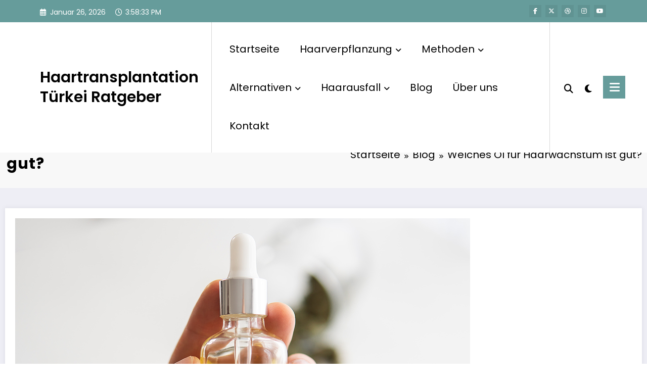

--- FILE ---
content_type: text/html; charset=UTF-8
request_url: https://haartransplantation-tuerkei.net/oel-fuer-haarwachstum/
body_size: 18795
content:
<!doctype html>
<html lang="de">
	<head itemscope itemtype="http://schema.org/WebSite">
		<meta charset="UTF-8">
		<meta http-equiv="X-UA-Compatible" content="IE=edge">
		<meta name="viewport" content="width=device-width,initial-scale=1,shrink-to-fit=no">
		<title>Welches Öl für Haarwachstum ist gut? &#8211; Haartransplantation Türkei Ratgeber</title>
<meta name='robots' content='max-image-preview:large' />
	<style>img:is([sizes="auto" i], [sizes^="auto," i]) { contain-intrinsic-size: 3000px 1500px }</style>
	<link rel="alternate" type="application/rss+xml" title="Haartransplantation Türkei Ratgeber &raquo; Feed" href="https://haartransplantation-tuerkei.net/feed/" />
<link rel="alternate" type="application/rss+xml" title="Haartransplantation Türkei Ratgeber &raquo; Kommentar-Feed" href="https://haartransplantation-tuerkei.net/comments/feed/" />
<script type="text/javascript">
/* <![CDATA[ */
window._wpemojiSettings = {"baseUrl":"https:\/\/s.w.org\/images\/core\/emoji\/16.0.1\/72x72\/","ext":".png","svgUrl":"https:\/\/s.w.org\/images\/core\/emoji\/16.0.1\/svg\/","svgExt":".svg","source":{"concatemoji":"https:\/\/haartransplantation-tuerkei.net\/wp-includes\/js\/wp-emoji-release.min.js?ver=6.8.3"}};
/*! This file is auto-generated */
!function(s,n){var o,i,e;function c(e){try{var t={supportTests:e,timestamp:(new Date).valueOf()};sessionStorage.setItem(o,JSON.stringify(t))}catch(e){}}function p(e,t,n){e.clearRect(0,0,e.canvas.width,e.canvas.height),e.fillText(t,0,0);var t=new Uint32Array(e.getImageData(0,0,e.canvas.width,e.canvas.height).data),a=(e.clearRect(0,0,e.canvas.width,e.canvas.height),e.fillText(n,0,0),new Uint32Array(e.getImageData(0,0,e.canvas.width,e.canvas.height).data));return t.every(function(e,t){return e===a[t]})}function u(e,t){e.clearRect(0,0,e.canvas.width,e.canvas.height),e.fillText(t,0,0);for(var n=e.getImageData(16,16,1,1),a=0;a<n.data.length;a++)if(0!==n.data[a])return!1;return!0}function f(e,t,n,a){switch(t){case"flag":return n(e,"\ud83c\udff3\ufe0f\u200d\u26a7\ufe0f","\ud83c\udff3\ufe0f\u200b\u26a7\ufe0f")?!1:!n(e,"\ud83c\udde8\ud83c\uddf6","\ud83c\udde8\u200b\ud83c\uddf6")&&!n(e,"\ud83c\udff4\udb40\udc67\udb40\udc62\udb40\udc65\udb40\udc6e\udb40\udc67\udb40\udc7f","\ud83c\udff4\u200b\udb40\udc67\u200b\udb40\udc62\u200b\udb40\udc65\u200b\udb40\udc6e\u200b\udb40\udc67\u200b\udb40\udc7f");case"emoji":return!a(e,"\ud83e\udedf")}return!1}function g(e,t,n,a){var r="undefined"!=typeof WorkerGlobalScope&&self instanceof WorkerGlobalScope?new OffscreenCanvas(300,150):s.createElement("canvas"),o=r.getContext("2d",{willReadFrequently:!0}),i=(o.textBaseline="top",o.font="600 32px Arial",{});return e.forEach(function(e){i[e]=t(o,e,n,a)}),i}function t(e){var t=s.createElement("script");t.src=e,t.defer=!0,s.head.appendChild(t)}"undefined"!=typeof Promise&&(o="wpEmojiSettingsSupports",i=["flag","emoji"],n.supports={everything:!0,everythingExceptFlag:!0},e=new Promise(function(e){s.addEventListener("DOMContentLoaded",e,{once:!0})}),new Promise(function(t){var n=function(){try{var e=JSON.parse(sessionStorage.getItem(o));if("object"==typeof e&&"number"==typeof e.timestamp&&(new Date).valueOf()<e.timestamp+604800&&"object"==typeof e.supportTests)return e.supportTests}catch(e){}return null}();if(!n){if("undefined"!=typeof Worker&&"undefined"!=typeof OffscreenCanvas&&"undefined"!=typeof URL&&URL.createObjectURL&&"undefined"!=typeof Blob)try{var e="postMessage("+g.toString()+"("+[JSON.stringify(i),f.toString(),p.toString(),u.toString()].join(",")+"));",a=new Blob([e],{type:"text/javascript"}),r=new Worker(URL.createObjectURL(a),{name:"wpTestEmojiSupports"});return void(r.onmessage=function(e){c(n=e.data),r.terminate(),t(n)})}catch(e){}c(n=g(i,f,p,u))}t(n)}).then(function(e){for(var t in e)n.supports[t]=e[t],n.supports.everything=n.supports.everything&&n.supports[t],"flag"!==t&&(n.supports.everythingExceptFlag=n.supports.everythingExceptFlag&&n.supports[t]);n.supports.everythingExceptFlag=n.supports.everythingExceptFlag&&!n.supports.flag,n.DOMReady=!1,n.readyCallback=function(){n.DOMReady=!0}}).then(function(){return e}).then(function(){var e;n.supports.everything||(n.readyCallback(),(e=n.source||{}).concatemoji?t(e.concatemoji):e.wpemoji&&e.twemoji&&(t(e.twemoji),t(e.wpemoji)))}))}((window,document),window._wpemojiSettings);
/* ]]> */
</script>
<link rel='stylesheet' id='newscrunch-theme-fonts-css' href='https://haartransplantation-tuerkei.net/wp-content/fonts/1cb4ecb73b885af6578bc036c45eb899.css?ver=20201110' type='text/css' media='all' />
<style id='wp-emoji-styles-inline-css' type='text/css'>

	img.wp-smiley, img.emoji {
		display: inline !important;
		border: none !important;
		box-shadow: none !important;
		height: 1em !important;
		width: 1em !important;
		margin: 0 0.07em !important;
		vertical-align: -0.1em !important;
		background: none !important;
		padding: 0 !important;
	}
</style>
<link rel='stylesheet' id='wp-block-library-css' href='https://haartransplantation-tuerkei.net/wp-includes/css/dist/block-library/style.min.css?ver=6.8.3' type='text/css' media='all' />
<style id='wp-block-library-theme-inline-css' type='text/css'>
.wp-block-audio :where(figcaption){color:#555;font-size:13px;text-align:center}.is-dark-theme .wp-block-audio :where(figcaption){color:#ffffffa6}.wp-block-audio{margin:0 0 1em}.wp-block-code{border:1px solid #ccc;border-radius:4px;font-family:Menlo,Consolas,monaco,monospace;padding:.8em 1em}.wp-block-embed :where(figcaption){color:#555;font-size:13px;text-align:center}.is-dark-theme .wp-block-embed :where(figcaption){color:#ffffffa6}.wp-block-embed{margin:0 0 1em}.blocks-gallery-caption{color:#555;font-size:13px;text-align:center}.is-dark-theme .blocks-gallery-caption{color:#ffffffa6}:root :where(.wp-block-image figcaption){color:#555;font-size:13px;text-align:center}.is-dark-theme :root :where(.wp-block-image figcaption){color:#ffffffa6}.wp-block-image{margin:0 0 1em}.wp-block-pullquote{border-bottom:4px solid;border-top:4px solid;color:currentColor;margin-bottom:1.75em}.wp-block-pullquote cite,.wp-block-pullquote footer,.wp-block-pullquote__citation{color:currentColor;font-size:.8125em;font-style:normal;text-transform:uppercase}.wp-block-quote{border-left:.25em solid;margin:0 0 1.75em;padding-left:1em}.wp-block-quote cite,.wp-block-quote footer{color:currentColor;font-size:.8125em;font-style:normal;position:relative}.wp-block-quote:where(.has-text-align-right){border-left:none;border-right:.25em solid;padding-left:0;padding-right:1em}.wp-block-quote:where(.has-text-align-center){border:none;padding-left:0}.wp-block-quote.is-large,.wp-block-quote.is-style-large,.wp-block-quote:where(.is-style-plain){border:none}.wp-block-search .wp-block-search__label{font-weight:700}.wp-block-search__button{border:1px solid #ccc;padding:.375em .625em}:where(.wp-block-group.has-background){padding:1.25em 2.375em}.wp-block-separator.has-css-opacity{opacity:.4}.wp-block-separator{border:none;border-bottom:2px solid;margin-left:auto;margin-right:auto}.wp-block-separator.has-alpha-channel-opacity{opacity:1}.wp-block-separator:not(.is-style-wide):not(.is-style-dots){width:100px}.wp-block-separator.has-background:not(.is-style-dots){border-bottom:none;height:1px}.wp-block-separator.has-background:not(.is-style-wide):not(.is-style-dots){height:2px}.wp-block-table{margin:0 0 1em}.wp-block-table td,.wp-block-table th{word-break:normal}.wp-block-table :where(figcaption){color:#555;font-size:13px;text-align:center}.is-dark-theme .wp-block-table :where(figcaption){color:#ffffffa6}.wp-block-video :where(figcaption){color:#555;font-size:13px;text-align:center}.is-dark-theme .wp-block-video :where(figcaption){color:#ffffffa6}.wp-block-video{margin:0 0 1em}:root :where(.wp-block-template-part.has-background){margin-bottom:0;margin-top:0;padding:1.25em 2.375em}
</style>
<style id='classic-theme-styles-inline-css' type='text/css'>
/*! This file is auto-generated */
.wp-block-button__link{color:#fff;background-color:#32373c;border-radius:9999px;box-shadow:none;text-decoration:none;padding:calc(.667em + 2px) calc(1.333em + 2px);font-size:1.125em}.wp-block-file__button{background:#32373c;color:#fff;text-decoration:none}
</style>
<style id='global-styles-inline-css' type='text/css'>
:root{--wp--preset--aspect-ratio--square: 1;--wp--preset--aspect-ratio--4-3: 4/3;--wp--preset--aspect-ratio--3-4: 3/4;--wp--preset--aspect-ratio--3-2: 3/2;--wp--preset--aspect-ratio--2-3: 2/3;--wp--preset--aspect-ratio--16-9: 16/9;--wp--preset--aspect-ratio--9-16: 9/16;--wp--preset--color--black: #000000;--wp--preset--color--cyan-bluish-gray: #abb8c3;--wp--preset--color--white: #ffffff;--wp--preset--color--pale-pink: #f78da7;--wp--preset--color--vivid-red: #cf2e2e;--wp--preset--color--luminous-vivid-orange: #ff6900;--wp--preset--color--luminous-vivid-amber: #fcb900;--wp--preset--color--light-green-cyan: #7bdcb5;--wp--preset--color--vivid-green-cyan: #00d084;--wp--preset--color--pale-cyan-blue: #8ed1fc;--wp--preset--color--vivid-cyan-blue: #0693e3;--wp--preset--color--vivid-purple: #9b51e0;--wp--preset--gradient--vivid-cyan-blue-to-vivid-purple: linear-gradient(135deg,rgba(6,147,227,1) 0%,rgb(155,81,224) 100%);--wp--preset--gradient--light-green-cyan-to-vivid-green-cyan: linear-gradient(135deg,rgb(122,220,180) 0%,rgb(0,208,130) 100%);--wp--preset--gradient--luminous-vivid-amber-to-luminous-vivid-orange: linear-gradient(135deg,rgba(252,185,0,1) 0%,rgba(255,105,0,1) 100%);--wp--preset--gradient--luminous-vivid-orange-to-vivid-red: linear-gradient(135deg,rgba(255,105,0,1) 0%,rgb(207,46,46) 100%);--wp--preset--gradient--very-light-gray-to-cyan-bluish-gray: linear-gradient(135deg,rgb(238,238,238) 0%,rgb(169,184,195) 100%);--wp--preset--gradient--cool-to-warm-spectrum: linear-gradient(135deg,rgb(74,234,220) 0%,rgb(151,120,209) 20%,rgb(207,42,186) 40%,rgb(238,44,130) 60%,rgb(251,105,98) 80%,rgb(254,248,76) 100%);--wp--preset--gradient--blush-light-purple: linear-gradient(135deg,rgb(255,206,236) 0%,rgb(152,150,240) 100%);--wp--preset--gradient--blush-bordeaux: linear-gradient(135deg,rgb(254,205,165) 0%,rgb(254,45,45) 50%,rgb(107,0,62) 100%);--wp--preset--gradient--luminous-dusk: linear-gradient(135deg,rgb(255,203,112) 0%,rgb(199,81,192) 50%,rgb(65,88,208) 100%);--wp--preset--gradient--pale-ocean: linear-gradient(135deg,rgb(255,245,203) 0%,rgb(182,227,212) 50%,rgb(51,167,181) 100%);--wp--preset--gradient--electric-grass: linear-gradient(135deg,rgb(202,248,128) 0%,rgb(113,206,126) 100%);--wp--preset--gradient--midnight: linear-gradient(135deg,rgb(2,3,129) 0%,rgb(40,116,252) 100%);--wp--preset--font-size--small: 13px;--wp--preset--font-size--medium: 20px;--wp--preset--font-size--large: 36px;--wp--preset--font-size--x-large: 42px;--wp--preset--spacing--20: 0.44rem;--wp--preset--spacing--30: 0.67rem;--wp--preset--spacing--40: 1rem;--wp--preset--spacing--50: 1.5rem;--wp--preset--spacing--60: 2.25rem;--wp--preset--spacing--70: 3.38rem;--wp--preset--spacing--80: 5.06rem;--wp--preset--shadow--natural: 6px 6px 9px rgba(0, 0, 0, 0.2);--wp--preset--shadow--deep: 12px 12px 50px rgba(0, 0, 0, 0.4);--wp--preset--shadow--sharp: 6px 6px 0px rgba(0, 0, 0, 0.2);--wp--preset--shadow--outlined: 6px 6px 0px -3px rgba(255, 255, 255, 1), 6px 6px rgba(0, 0, 0, 1);--wp--preset--shadow--crisp: 6px 6px 0px rgba(0, 0, 0, 1);}:where(.is-layout-flex){gap: 0.5em;}:where(.is-layout-grid){gap: 0.5em;}body .is-layout-flex{display: flex;}.is-layout-flex{flex-wrap: wrap;align-items: center;}.is-layout-flex > :is(*, div){margin: 0;}body .is-layout-grid{display: grid;}.is-layout-grid > :is(*, div){margin: 0;}:where(.wp-block-columns.is-layout-flex){gap: 2em;}:where(.wp-block-columns.is-layout-grid){gap: 2em;}:where(.wp-block-post-template.is-layout-flex){gap: 1.25em;}:where(.wp-block-post-template.is-layout-grid){gap: 1.25em;}.has-black-color{color: var(--wp--preset--color--black) !important;}.has-cyan-bluish-gray-color{color: var(--wp--preset--color--cyan-bluish-gray) !important;}.has-white-color{color: var(--wp--preset--color--white) !important;}.has-pale-pink-color{color: var(--wp--preset--color--pale-pink) !important;}.has-vivid-red-color{color: var(--wp--preset--color--vivid-red) !important;}.has-luminous-vivid-orange-color{color: var(--wp--preset--color--luminous-vivid-orange) !important;}.has-luminous-vivid-amber-color{color: var(--wp--preset--color--luminous-vivid-amber) !important;}.has-light-green-cyan-color{color: var(--wp--preset--color--light-green-cyan) !important;}.has-vivid-green-cyan-color{color: var(--wp--preset--color--vivid-green-cyan) !important;}.has-pale-cyan-blue-color{color: var(--wp--preset--color--pale-cyan-blue) !important;}.has-vivid-cyan-blue-color{color: var(--wp--preset--color--vivid-cyan-blue) !important;}.has-vivid-purple-color{color: var(--wp--preset--color--vivid-purple) !important;}.has-black-background-color{background-color: var(--wp--preset--color--black) !important;}.has-cyan-bluish-gray-background-color{background-color: var(--wp--preset--color--cyan-bluish-gray) !important;}.has-white-background-color{background-color: var(--wp--preset--color--white) !important;}.has-pale-pink-background-color{background-color: var(--wp--preset--color--pale-pink) !important;}.has-vivid-red-background-color{background-color: var(--wp--preset--color--vivid-red) !important;}.has-luminous-vivid-orange-background-color{background-color: var(--wp--preset--color--luminous-vivid-orange) !important;}.has-luminous-vivid-amber-background-color{background-color: var(--wp--preset--color--luminous-vivid-amber) !important;}.has-light-green-cyan-background-color{background-color: var(--wp--preset--color--light-green-cyan) !important;}.has-vivid-green-cyan-background-color{background-color: var(--wp--preset--color--vivid-green-cyan) !important;}.has-pale-cyan-blue-background-color{background-color: var(--wp--preset--color--pale-cyan-blue) !important;}.has-vivid-cyan-blue-background-color{background-color: var(--wp--preset--color--vivid-cyan-blue) !important;}.has-vivid-purple-background-color{background-color: var(--wp--preset--color--vivid-purple) !important;}.has-black-border-color{border-color: var(--wp--preset--color--black) !important;}.has-cyan-bluish-gray-border-color{border-color: var(--wp--preset--color--cyan-bluish-gray) !important;}.has-white-border-color{border-color: var(--wp--preset--color--white) !important;}.has-pale-pink-border-color{border-color: var(--wp--preset--color--pale-pink) !important;}.has-vivid-red-border-color{border-color: var(--wp--preset--color--vivid-red) !important;}.has-luminous-vivid-orange-border-color{border-color: var(--wp--preset--color--luminous-vivid-orange) !important;}.has-luminous-vivid-amber-border-color{border-color: var(--wp--preset--color--luminous-vivid-amber) !important;}.has-light-green-cyan-border-color{border-color: var(--wp--preset--color--light-green-cyan) !important;}.has-vivid-green-cyan-border-color{border-color: var(--wp--preset--color--vivid-green-cyan) !important;}.has-pale-cyan-blue-border-color{border-color: var(--wp--preset--color--pale-cyan-blue) !important;}.has-vivid-cyan-blue-border-color{border-color: var(--wp--preset--color--vivid-cyan-blue) !important;}.has-vivid-purple-border-color{border-color: var(--wp--preset--color--vivid-purple) !important;}.has-vivid-cyan-blue-to-vivid-purple-gradient-background{background: var(--wp--preset--gradient--vivid-cyan-blue-to-vivid-purple) !important;}.has-light-green-cyan-to-vivid-green-cyan-gradient-background{background: var(--wp--preset--gradient--light-green-cyan-to-vivid-green-cyan) !important;}.has-luminous-vivid-amber-to-luminous-vivid-orange-gradient-background{background: var(--wp--preset--gradient--luminous-vivid-amber-to-luminous-vivid-orange) !important;}.has-luminous-vivid-orange-to-vivid-red-gradient-background{background: var(--wp--preset--gradient--luminous-vivid-orange-to-vivid-red) !important;}.has-very-light-gray-to-cyan-bluish-gray-gradient-background{background: var(--wp--preset--gradient--very-light-gray-to-cyan-bluish-gray) !important;}.has-cool-to-warm-spectrum-gradient-background{background: var(--wp--preset--gradient--cool-to-warm-spectrum) !important;}.has-blush-light-purple-gradient-background{background: var(--wp--preset--gradient--blush-light-purple) !important;}.has-blush-bordeaux-gradient-background{background: var(--wp--preset--gradient--blush-bordeaux) !important;}.has-luminous-dusk-gradient-background{background: var(--wp--preset--gradient--luminous-dusk) !important;}.has-pale-ocean-gradient-background{background: var(--wp--preset--gradient--pale-ocean) !important;}.has-electric-grass-gradient-background{background: var(--wp--preset--gradient--electric-grass) !important;}.has-midnight-gradient-background{background: var(--wp--preset--gradient--midnight) !important;}.has-small-font-size{font-size: var(--wp--preset--font-size--small) !important;}.has-medium-font-size{font-size: var(--wp--preset--font-size--medium) !important;}.has-large-font-size{font-size: var(--wp--preset--font-size--large) !important;}.has-x-large-font-size{font-size: var(--wp--preset--font-size--x-large) !important;}
:where(.wp-block-post-template.is-layout-flex){gap: 1.25em;}:where(.wp-block-post-template.is-layout-grid){gap: 1.25em;}
:where(.wp-block-columns.is-layout-flex){gap: 2em;}:where(.wp-block-columns.is-layout-grid){gap: 2em;}
:root :where(.wp-block-pullquote){font-size: 1.5em;line-height: 1.6;}
</style>
<link rel='stylesheet' id='animate-css' href='https://haartransplantation-tuerkei.net/wp-content/themes/newscrunch/assets/css/animate.min.css?ver=6.8.3' type='text/css' media='all' />
<link rel='stylesheet' id='newscrunch-menu-css-css' href='https://haartransplantation-tuerkei.net/wp-content/themes/newscrunch/assets/css/theme-menu.css?ver=6.8.3' type='text/css' media='all' />
<link rel='stylesheet' id='owl-carousel-css' href='https://haartransplantation-tuerkei.net/wp-content/themes/newscrunch/assets/css/owl.carousel.min.css?ver=6.8.3' type='text/css' media='all' />
<link rel='stylesheet' id='newscrunch-style-css' href='https://haartransplantation-tuerkei.net/wp-content/themes/newscrunch/style.css?ver=6.8.3' type='text/css' media='all' />
<link rel='stylesheet' id='font-awesome-min-css' href='https://haartransplantation-tuerkei.net/wp-content/themes/newscrunch/assets/css/font-awesome/css/all.min.css?ver=6.8.3' type='text/css' media='all' />
<link rel='stylesheet' id='newscrunch-dark-css' href='https://haartransplantation-tuerkei.net/wp-content/themes/newscrunch/assets/css/dark.css?ver=6.8.3' type='text/css' media='all' />
<link rel='stylesheet' id='newscrunch-default-css' href='https://haartransplantation-tuerkei.net/wp-content/themes/newscrunch/assets/css/default.css?ver=6.8.3' type='text/css' media='all' />
<script type="text/javascript" src="https://haartransplantation-tuerkei.net/wp-includes/js/jquery/jquery.min.js?ver=3.7.1" id="jquery-core-js"></script>
<script type="text/javascript" src="https://haartransplantation-tuerkei.net/wp-includes/js/jquery/jquery-migrate.min.js?ver=3.4.1" id="jquery-migrate-js"></script>
<link rel="https://api.w.org/" href="https://haartransplantation-tuerkei.net/wp-json/" /><link rel="alternate" title="JSON" type="application/json" href="https://haartransplantation-tuerkei.net/wp-json/wp/v2/posts/5621" /><link rel="EditURI" type="application/rsd+xml" title="RSD" href="https://haartransplantation-tuerkei.net/xmlrpc.php?rsd" />
<meta name="generator" content="WordPress 6.8.3" />
<link rel="canonical" href="https://haartransplantation-tuerkei.net/oel-fuer-haarwachstum/" />
<link rel='shortlink' href='https://haartransplantation-tuerkei.net/?p=5621' />
<link rel="alternate" title="oEmbed (JSON)" type="application/json+oembed" href="https://haartransplantation-tuerkei.net/wp-json/oembed/1.0/embed?url=https%3A%2F%2Fhaartransplantation-tuerkei.net%2Foel-fuer-haarwachstum%2F" />
<link rel="alternate" title="oEmbed (XML)" type="text/xml+oembed" href="https://haartransplantation-tuerkei.net/wp-json/oembed/1.0/embed?url=https%3A%2F%2Fhaartransplantation-tuerkei.net%2Foel-fuer-haarwachstum%2F&#038;format=xml" />
		<style>
			.custom-logo, .dark-custom-logo{
				width: 250px; 
				height: auto;
			}
			@media only screen and (max-width: 992px){
			.custom-logo, .dark-custom-logo{
				width: 200px; 
				height: auto;
			}}
			@media only screen and (max-width: 500px){
			.custom-logo, .dark-custom-logo{
				width: 150px; 
				height: auto;
			}}
		</style>
				
					<style>
			@media (min-width:993px) and (max-width:1024px){
				  .spnc-related-posts.spnc-grid .spnc-related-post-wrapper .spnc-post{
				  flex: 0 1 calc(33.33% - 27px / 2);
				  max-width: calc(33.33% - 27px / 2);
				}
			}
			</style>
		 
            <style type="text/css">
            	/* Position secondary image on top */
				.products .product .secondary-image {position: absolute;top: 0;left: 0;width: 100%;height: 100%;opacity: 0;transition: opacity 0.3s ease-in-out;}
                        </style>
	            <style>
            [data-theme="spnc_light"] .header-sidebar .spnc-left .head-contact-info li.header-date .date {
                color: #;
            }
            [data-theme="spnc_light"] .header-sidebar .spnc-left .head-contact-info li.header-time .time {
                color: #;
            }

            /* css for dark */
            [data-theme="spnc_dark"] .header-sidebar .spnc-left .head-contact-info li.header-date .date {
                color: #;
            }
            [data-theme="spnc_dark"] .newsblogger :is(.header-sidebar.header-1 .spnc-left .head-contact-info li.header-date .date, .header-sidebar.header-2 .spnc-left .head-contact-info li.header-date .date) {
                color: #fff;
            }
            [data-theme="spnc_dark"] .header-sidebar .spnc-left .head-contact-info li.header-time .time {
                color: #;
            }
            [data-theme="spnc_dark"] .newsblogger :is(.header-sidebar.header-1 .spnc-left .head-contact-info li.header-time .time, .header-sidebar.header-2 .spnc-left .head-contact-info li.header-time .time) {
                color: #fff;
            }
        </style>
                        <style type="text/css">
                        body.newscrunch #page .spnc-cat-links a.newscrunch_category_32                            {
                                background: #669c9b;
                            }
                        body .spnc-category-page .spnc-blog-cat-wrapper .spnc-first-catpost .spnc-cat-links a.newscrunch_category_32, .spnc-cat-first-post .spnc-post .spnc-post-content .spnc-cat-links a.newscrunch_category_32                                {
                                    color: #669c9b;
                                }
                    </style>
                                    <style type="text/css">
                        body.newscrunch #page .spnc-cat-links a.newscrunch_category_30                            {
                                background: #669c9b;
                            }
                        body .spnc-category-page .spnc-blog-cat-wrapper .spnc-first-catpost .spnc-cat-links a.newscrunch_category_30, .spnc-cat-first-post .spnc-post .spnc-post-content .spnc-cat-links a.newscrunch_category_30                                {
                                    color: #669c9b;
                                }
                    </style>
                                    <style type="text/css">
                        body.newscrunch #page .spnc-cat-links a.newscrunch_category_1591                            {
                                background: #669c9b;
                            }
                        body .spnc-category-page .spnc-blog-cat-wrapper .spnc-first-catpost .spnc-cat-links a.newscrunch_category_1591, .spnc-cat-first-post .spnc-post .spnc-post-content .spnc-cat-links a.newscrunch_category_1591                                {
                                    color: #669c9b;
                                }
                    </style>
                                    <style type="text/css">
                        body.newscrunch #page .spnc-cat-links a.newscrunch_category_29                            {
                                background: #669c9b;
                            }
                        body .spnc-category-page .spnc-blog-cat-wrapper .spnc-first-catpost .spnc-cat-links a.newscrunch_category_29, .spnc-cat-first-post .spnc-post .spnc-post-content .spnc-cat-links a.newscrunch_category_29                                {
                                    color: #669c9b;
                                }
                    </style>
                                    <style type="text/css">
                        body.newscrunch #page .spnc-cat-links a.newscrunch_category_31                            {
                                background: #669c9b;
                            }
                        body .spnc-category-page .spnc-blog-cat-wrapper .spnc-first-catpost .spnc-cat-links a.newscrunch_category_31, .spnc-cat-first-post .spnc-post .spnc-post-content .spnc-cat-links a.newscrunch_category_31                                {
                                    color: #669c9b;
                                }
                    </style>
                                    <style type="text/css">
                        body.newscrunch #page .spnc-cat-links a.newscrunch_category_1                            {
                                background: #669c9b;
                            }
                        body .spnc-category-page .spnc-blog-cat-wrapper .spnc-first-catpost .spnc-cat-links a.newscrunch_category_1, .spnc-cat-first-post .spnc-post .spnc-post-content .spnc-cat-links a.newscrunch_category_1                                {
                                    color: #669c9b;
                                }
                    </style>
                        <style>
            body .header-sidebar .widget .custom-social-icons li a {
                color: #;
                background-color: #;
            }
            body .header-sidebar .widget .custom-social-icons li > a:is(:hover,:focus) {
                color: #;
                background-color: #;
            }
            body.newsblogger .header-sidebar.header-2 .widget .custom-social-icons li > a:is(:hover,:focus) {
                background-color: #fff;
            }
            body.newscrunch-plus .header-sidebar .spnc-date-social.spnc-right .custom-date-social-icons li a {
                color: #;
            }
            body.newscrunch-plus #wrapper .header-sidebar .spnc-date-social.spnc-right .custom-date-social-icons li a:hover {
                color: #;
            }
        </style>
            <style>
            /* Site Title Color */
            body .custom-logo-link-url .site-title a,
            body .header-5 .custom-logo-link-url .site-title a,
            body .header-4 .custom-logo-link-url .site-title a {
                color: #;
            }

            /* Site Title Hover Color */
            [data-theme="spnc_light"]  body .custom-logo-link-url .site-title a:hover,
            body .header-5 .custom-logo-link-url .site-title a:hover,
            body .header-4 .custom-logo-link-url .site-title a:hover {
                color: #;
            }

            /* Tagline Color */
            body .custom-logo-link-url .site-description,
            body .header-5 .custom-logo-link-url .site-description,
            body .header-4 .custom-logo-link-url .site-description {
                color: #;
            }

            /* Site Title Color For Dark Layout */
            [data-theme="spnc_dark"] .custom-logo-link-url .site-title a,
            [data-theme="spnc_dark"]  body .header-5 .custom-logo-link-url .site-title a,
            [data-theme="spnc_dark"]  body .header-4 .custom-logo-link-url .site-title a{
                color: #;
            }

            /* Site Title Hover Color For Dark Layout */
            [data-theme="spnc_dark"] body .custom-logo-link-url .site-title a:hover,
            [data-theme="spnc_dark"] body .header-5 .custom-logo-link-url .site-title a:hover,
            [data-theme="spnc_dark"] body .header-4 .custom-logo-link-url .site-title a:hover  {
                color: #;
            }

            /* Tagline Color For Dark Layout */
            [data-theme="spnc_dark"] .custom-logo-link-url .site-description,
            [data-theme="spnc_dark"] body .header-5 .custom-logo-link-url .site-description,
            [data-theme="spnc_dark"] body .header-4 .custom-logo-link-url .site-description{
                color: #;
            }
        </style>
            <style>
            body .header-4 .spnc-custom .spnc-nav li > a,body .header-5 .spnc-custom .spnc-nav li > a, body .header-6 .spnc-custom .spnc-nav li > a, body .header-7 .spnc-custom .spnc-nav li > a, body .header-8 .spnc-custom .spnc-nav li > a, body .header-12 .spnc-custom .spnc-nav li > a, [data-theme="spnc_dark"] body .header-12 .spnc-custom .spnc-nav li > a,
            body .spnc-nav > li.parent-menu a, body .spnc-custom .spnc-nav .dropdown.open > a, body .spnc-custom .spnc-nav li > a, [data-theme="spnc_dark"] body .spnc-nav > li.parent-menu a, [data-theme="spnc_dark"] body .spnc-custom .spnc-nav .dropdown.open > a, [data-theme="spnc_dark"] body .spnc-custom .spnc-nav li > a {
                color: #;
            }
            .header-6 .spnc-custom .spnc-nav li > a:before,[data-theme="spnc_dark"] .header-6 .spnc-custom .spnc-nav li > a:before{
               background-color: #;
            }
            body .spnc-nav > li.parent-menu a:hover, body .spnc-custom .spnc-nav .open > a:hover, body .spnc-custom .spnc-nav .open.active > a:hover,[data-theme="spnc_dark"] body .spnc-nav > li.parent-menu a:hover, [data-theme="spnc_dark"] body .spnc-custom .spnc-nav .open > a:hover, [data-theme="spnc_dark"] body .spnc-custom .spnc-nav .open.active > a:hover, body.newsblogger .header-12 .spnc-custom .spnc-nav .open > a, [data-theme="spnc_dark"] body.newsblogger.nchild .header-12 .spnc-custom .spnc-nav .open > a {
                    color: #;
            }

            [data-theme="spnc_dark"] body .spnc-nav > li.parent-menu a:hover, [data-theme="spnc_dark"] body .spnc-custom .spnc-nav .dropdown.open > a:hover, [data-theme="spnc_dark"] body .spnc-custom .spnc-nav li > a:hover, [data-theme="spnc_dark"] body.newscrunch #wrapper .header-sidebar .spnc-custom .spnc-collapse .spnc-nav li > a:hover{
                color: #;
            }
            body.newscrunch .spnc-custom .spnc-nav > li > a:focus, body.newscrunch .spnc-custom .spnc-nav > li > a:hover, body.newscrunch .spnc-custom .spnc-nav .open > a, body.newscrunch .spnc-custom .spnc-nav .open > a:focus, body.newscrunch .spnc-custom .spnc-nav .open > a:hover,
            [data-theme="spnc_dark"] body.newscrunch .header-4 .spnc-custom .spnc-nav li > a:hover, [data-theme="spnc_dark"] body .header-4 .spnc-custom .spnc-nav .open > a,[data-theme="spnc_dark"] body .header-4 .spnc-custom .spnc-nav .dropdown.open > a:hover,[data-theme="spnc_dark"] body.newscrunch .spnc-custom .spnc-nav .open > a,[data-theme="spnc_dark"] body .header-7 .spnc-nav > li.parent-menu a:hover, [data-theme="spnc_dark"] body .header-7 .spnc-custom .spnc-nav .dropdown.open > a:hover,body.newscrunch .spnc-custom .spnc-nav.nav > li > a:hover, body.newscrunch .spnc-custom .spnc-nav.nav > li > a:focus,[data-theme="spnc_dark"] body.newscrunch .spnc-custom .spnc-nav.nav > li > a:focus,[data-theme="spnc_dark"] body .spnc-nav > li.parent-menu .dropdown-menu a:focus,.header-6 .spnc-custom .spnc-nav li > a:before, [data-theme="spnc_dark"] .header-12.plus-header .spnc-custom .spnc-nav .open > a, body.newsblogger.nchild .header-12 .spnc-custom .spnc-nav > li > a:is(:hover, :focus) {
                color: #;
            }
            .header-6 .spnc-custom .spnc-nav li.open > a:before, [data-theme="spnc_dark"] .header-6 .spnc-custom .spnc-nav li.open > a:before {
                   background-color: #;
                   }
            body .spnc-custom .spnc-nav > .active > a, body .spnc-custom .spnc-nav .open .dropdown-menu > .active > a, .spnc-custom .spnc-nav .open .dropdown-menu > .active > a:hover, .spnc-custom .spnc-nav .open .dropdown-menu > .active > a:focus, .spnc-custom .spnc-nav > .active > a, .spnc-custom .spnc-nav > .active > a:hover, body .spnc-custom .spnc-nav > .active.open > a,body .spnc-custom .spnc-nav > .active > a:hover,[data-theme="spnc_dark"] body #wrapper .spnc-custom .spnc-nav .open .dropdown-menu > .active > a,[data-theme="spnc_dark"] body.newscrunch #wrapper .spnc-custom .spnc-nav .open .dropdown-menu > .active > a,[data-theme="spnc_dark"] body.newscrunch .spnc-custom .spnc-nav .open .dropdown-menu > .active > a:hover, .newsblogger .spnc-custom .spnc-nav .open .dropdown-menu > .active > a, body.newsblogger .header-12.header-sidebar .spnc.spnc-custom .spnc-nav > .active.menu-item > a,     [data-theme="spnc_dark"] body.newscrunch #wrapper .header-sidebar.header-2 .spnc.spnc-custom .spnc-collapse .spnc-nav li.active > a, body.newsblogger .header-2 .spnc.spnc-custom .spnc-nav > .active > a, .newsblogger .header-2 .spnc-custom .spnc-nav .open .dropdown-menu > .active > a  {
                color: #;
            }

           body.newscrunch .spnc-custom .spnc-nav > .active > a:hover,body.newscrunch .spnc-custom .spnc-nav > .active > a, body.newscrunch .spnc-custom .spnc-nav > .active > a:focus, body.newscrunch .spnc-custom .spnc-nav > li.parent-menu.active > a:hover, .spnc-custom .spnc-nav li.active > a:hover,body.newscrunch .spnc-custom .spnc-nav .dropdown-menu > .active > a:hover, body.newscrunch .spnc-custom .spnc-nav .open .dropdown-menu > .active > a:hover,[data-theme="spnc_dark"] body .spnc-custom .spnc-nav .dropdown.open.active > a,[data-theme="spnc_dark"] body.newscrunch .spnc-custom .spnc-nav .open .dropdown-menu > .active > a:hover,[data-theme="spnc_dark"] body .spnc-custom .spnc-nav .dropdown.open.active > a:hover,body .spnc-wrapper .header-2 .spnc-custom .spnc-nav > .active > a, body .spnc-wrapper .header-2 .spnc-custom .spnc-nav > .active > a:hover, body .spnc-wrapper .header-2 .spnc-custom .spnc-nav > .active > a:focus,[data-theme="spnc_dark"] body.newscrunch #wrapper .header-sidebar .spnc-custom .spnc-nav > li.parent-menu .dropdown-menu li.active > a:hover,[data-theme="spnc_dark"] body #wrapper .header-6 .spnc-custom .spnc-nav > .active > a,[data-theme="spnc_dark"] body.newscrunch #wrapper .header-6 .spnc-custom .spnc-nav > .active.open > a:hover,[data-theme="spnc_dark"] body.newscrunch #wrapper .header-sidebar .spnc-custom .spnc-collapse .spnc-nav li.active > a:hover,[data-theme="spnc_dark"] body.newscrunch .header-8 .spnc-custom .spnc-nav > .active > a, body .header-8.header-sidebar .spnc-custom .spnc-collapse .spnc-nav .dropdown-menu li.active > a:hover,body.newscrunch .header-3 .spnc-custom .spnc-nav > .active > a, body.newscrunch .header-3 .spnc-custom .spnc-nav > .active > a:hover, body.newscrunch .header-3 .spnc-custom .spnc-nav > .active > a:focus,[data-theme="spnc_dark"] body.newscrunch #wrapper .header-3 .spnc-custom .spnc-nav > .active > a,[data-theme="spnc_dark"] body.newscrunch #wrapper .header-5 .spnc-custom .spnc-nav > .active > a,body.newscrunch #wrapper .header-5 .spnc-custom .spnc-nav > .active > a,[data-theme="spnc_dark"] body.newscrunch #wrapper .header-6 .spnc-custom .spnc-nav > .active > a,body.newscrunch #wrapper .header-6 .spnc-custom .spnc-nav > .active > a ,[data-theme="spnc_dark"] body.newscrunch #wrapper .header-8 .spnc-custom .spnc-nav > .active > a,body.newscrunch #wrapper .header-8 .spnc-custom .spnc-nav > .active > a,body.newscrunch.newscrunch-plus .header-5 .spnc-nav > li.parent-menu .dropdown-menu .active > a, body .header-12 .spnc-custom .spnc-nav > .active > a, [data-theme="spnc_dark"] body #wrapper .header-12 .spnc-custom .spnc-nav > .active > a, [data-theme="spnc_dark"] body.newsblogger .header-12 .spnc-custom .spnc-nav > .active > a, [data-theme="spnc_dark"] body.newsblogger .spnc-custom .spnc-nav .open .dropdown-menu > .active > a, [data-theme="spnc_dark"] body.newsblogger .header-12 .spnc-custom .spnc-nav .dropdown.open.active > a, [data-theme="spnc_dark"] .newsblogger .spnc-nav > li.parent-menu.dropdown .dropdown-menu .open > a, body.newsblogger .header-12 .spnc-custom .spnc-nav .dropdown.open.active > a, body.newsblogger .spnc-nav > li.parent-menu.dropdown .dropdown-menu .open > a, [data-theme="spnc_dark"] .newsblogger.nchild .header-1 .spnc-nav > li.parent-menu.active > a, body.newsblogger.nchild .header-12 .spnc-custom .spnc-nav > .active > a, [data-theme="spnc_dark"] body.newscrunch.newsblogger #wrapper .header-12.header-sidebar .spnc-custom .collapse.spnc-collapse .spnc-nav li.active > a, body.newsblogger.nchild .header-12 .spnc-custom .spnc-nav .open .dropdown-menu > .active > a, body.newsblogger.nchild .header-12 .spnc-custom .spnc-nav .open .dropdown-menu > .active > a:is(:hover, :focus), 

           [data-theme="spnc_dark"] body.newscrunch.newsblogger #wrapper .header-12.header-sidebar .spnc.spnc-custom .spnc-collapse .spnc-nav .dropdown-menu > li.active > a, 
           [data-theme="spnc_dark"] body.newscrunch.newsblogger #wrapper .header-12.header-sidebar .spnc.spnc-custom .spnc-collapse .spnc-nav li.active > a {
                color: #;
            }
             [data-theme="spnc_dark"] body #wrapper .header-6 .spnc-custom .spnc-nav > .active.open > a:before{background-color: #;}
            .header-6 .spnc-custom .spnc-nav li > a:hover:before{
                background-color: #;
            }
            body .spnc-wrapper .header-2 .spnc-custom .spnc-nav li.active > a:after,body .spnc-wrapper .header-2 .spnc-custom .spnc-nav li.active > a:before,body .spnc-wrapper .header-2 .spnc-custom .spnc-nav li.active > a:hover:after,body .spnc-wrapper .header-2 .spnc-custom .spnc-nav li.active > a:hover:before, body.newscrunch .header-2 .spnc-custom .spnc-nav .open .dropdown-menu > .active > a:hover:after,.header-3 .spnc-custom .spnc-nav li.active > a:after, .header-3 .spnc-custom .spnc-nav li.active > a:before,.header-3 .spnc-custom .spnc-nav li.active > a:hover:after, .header-3 .spnc-custom .spnc-nav li.active > a:hover:before, body.newscrunch .header-3 .spnc-custom .spnc-nav .open .dropdown-menu > .active > a:hover:after,.header-5 .spnc-custom .spnc-nav li.active > a:before,.header-6 .spnc-custom .spnc-nav .dropdown-menu li.active > a:before,.header-6 .spnc-custom .spnc-nav li.active > a:before,.header-6 .spnc-custom .spnc-nav .dropdown-menu li.active > a:hover:before, .header-6 .spnc-custom .spnc-nav li.active a:hover:before{
               background-color: #;
           }
           body .spnc-wrapper .header-2 .spnc-custom .spnc-nav li a:hover:after,body .spnc-wrapper .header-2 .spnc-custom .spnc-nav li a:hover:before,.header-3 .spnc-custom .spnc-nav li a:hover:after, .header-3 .spnc-custom .spnc-nav li a:hover:before, .header-5 .spnc-custom .spnc-nav li a:hover:before,body.newscrunch .header-6 .spnc-custom .spnc-nav li a:hover:before{
               background-color: #;
           }
            body .spnc-custom .dropdown-menu, body .spnc-custom .open .dropdown-menu,.header-6 .spnc-custom .spnc-nav .dropdown-menu li > a:before {
                background-color: #;
            }
            body .spnc-custom .dropdown-menu > li > a, body .spnc-custom .spnc-nav .open .dropdown-menu > a, body .spnc-custom .spnc-nav .dropdown-menu .open > a,[data-theme="spnc_dark"] body .spnc-custom .dropdown-menu > li > a, [data-theme="spnc_dark"] body .spnc-custom .spnc-nav .open .dropdown-menu > a, [data-theme="spnc_dark"] body .spnc-custom .spnc-nav .dropdown-menu .open > a,[data-theme="spnc_dark"] body .spnc-nav > li.parent-menu .dropdown-menu a,body .header-4 .spnc-custom .dropdown-menu > li > a,body .header-5 .spnc-custom .dropdown-menu > li > a,body .header-6 .spnc-custom .dropdown-menu > li > a , body .header-7 .spnc-custom .dropdown-menu > li > a, body .header-8 .spnc-custom .dropdown-menu > li > a,body.newscrunch .header-5 .spnc-nav > li.parent-menu .dropdown-menu a,
            body .header-12 .spnc-custom .spnc-nav .dropdown-menu li > a,[data-theme="spnc_dark"] .header-12 .spnc-custom .spnc-nav .dropdown-menu li > a{
                color: #;
                -webkit-text-fill-color: unset;
            }
            .header-6 .spnc-custom .spnc-nav .dropdown-menu li > a:before {
                background-color: #;
            }
            body .spnc-custom .spnc-nav .dropdown-menu > li > a:hover, body .spnc-custom .spnc-nav .open .dropdown-menu > .active > a:hover,[data-theme="spnc_dark"] body .spnc-custom .spnc-nav .dropdown-menu > li > a:hover, [data-theme="spnc_dark"] body .spnc-custom .spnc-nav .open .dropdown-menu > .active > a:hover,[data-theme="spnc_dark"] body .spnc-custom .spnc-nav .dropdown-menu .dropdown.open > a:hover, .header-4 .spnc-custom .spnc-nav .dropdown-menu .open > a:hover,[data-theme="spnc_dark"] body.newscrunch .header-4 .spnc-custom .spnc-nav .dropdown-menu li> a:hover ,.header-5 .spnc-custom .spnc-nav .dropdown-menu .open > a:hover,body.newscrunch .spnc-custom .spnc-nav .open > .dropdown-menu  a:hover,body .header-5 .spnc-custom .spnc-nav .dropdown-menu li > a:hover, body .header-6 .spnc-custom .spnc-nav .dropdown-menu li > a:hover, body .header-7 .spnc-custom .spnc-nav .dropdown-menu li > a:hover,[data-theme="spnc_dark"] body.newscrunch #wrapper .header-sidebar .spnc-custom .spnc-nav > li.parent-menu .dropdown-menu li > a:hover,body .header-8.header-sidebar .spnc-custom .spnc-collapse .spnc-nav .dropdown-menu li > a:hover,body.newscrunch .header-5 .spnc-custom .spnc-nav .dropdown-menu li > a:hover, body.newscrunch .header-6 .spnc-custom .spnc-nav .dropdown-menu li > a:hover,body.newscrunch .header-7 .spnc-custom .spnc-nav .dropdown-menu li > a:hover, body.newsblogger .header-12 .spnc-custom .spnc-nav .dropdown-menu > li > a:is(:hover,:focus), body.newsblogger .spnc-custom .spnc-nav .dropdown-menu > li > a:is(:hover,:focus), [data-theme="spnc_dark"] .newsblogger .header-12 .spnc-custom .spnc-nav .dropdown-menu li > a:hover, body.newsblogger .spnc-nav > li.parent-menu.dropdown .dropdown-menu .open > a, [data-theme="spnc_dark"] body.newsblogger .spnc-nav > li.parent-menu.dropdown .dropdown-menu .open > a, body.newsblogger.nchild .header-12 .spnc-custom .spnc-nav .dropdown-menu li > a:is(:hover, :focus)  {
                color: #;
                -webkit-text-fill-color: unset;
            }
            body .spnc-wrapper .header-2 .spnc-custom .spnc-nav .dropdown-menu li a:hover:after, .header-3 .spnc-custom .spnc-nav .dropdown-menu li a:hover:after,.header-6 .spnc-custom .spnc-nav .dropdown-menu li > a:hover:before{
                background-color: #;
            }
            @media (max-width: 1100px){
                body.newscrunch .spnc-custom .spnc-nav.nav > li.active > a,
                [data-theme="spnc_dark"] body.newscrunch #wrapper .header-sidebar .spnc-custom .spnc-collapse .spnc-nav li.active > a,
                [data-theme="spnc_dark"] body.newscrunch #wrapper #page .header-sidebar .spnc-custom .spnc-collapse .spnc-nav .dropdown-menu > .active > a,
                [data-theme="spnc_dark"] body.newscrunch #wrapper .header-sidebar.header-2 .spnc-custom .spnc-collapse .spnc-nav li.active > a,[data-theme="spnc_dark"] body.newscrunch #wrapper .header-sidebar.header-6 .spnc-custom .spnc-collapse .spnc-nav li.active > a,[data-theme="spnc_dark"] body.newscrunch #wrapper .header-sidebar.header-7 .spnc-custom .spnc-collapse .spnc-nav li.active > a,[data-theme="spnc_dark"] body.newscrunch #wrapper .header-sidebar.header-8 .spnc-custom .spnc-collapse .spnc-nav li.active > a,[data-theme="spnc_dark"] body.newscrunch-plus.newscrunch #wrapper .header-sidebar.header-2 .spnc-custom .spnc-collapse .spnc-nav li.active > a,[data-theme="spnc_dark"] body.newscrunch.newscrunch-plus #wrapper .header-sidebar.header-3 .spnc-custom .spnc-collapse .spnc-nav li.active > a,[data-theme="spnc_dark"] body.newscrunch.newscrunch-plus #wrapper .header-sidebar.header-4 .spnc-custom .spnc-collapse .spnc-nav li.active > a,[data-theme="spnc_dark"] body.newscrunch.newscrunch-plus #wrapper .header-sidebar.header-5 .spnc-custom .spnc-collapse .spnc-nav li.active > a,[data-theme="spnc_dark"] body.newscrunch.newscrunch-plus #wrapper .header-sidebar.header-6 .spnc-custom .spnc-collapse .spnc-nav li.active > a,[data-theme="spnc_dark"] body.newscrunch.newscrunch-plus #wrapper .header-sidebar.header-7 .spnc-custom .spnc-collapse .spnc-nav li.active > a,[data-theme="spnc_dark"] body.newscrunch.newscrunch-plus #wrapper .header-sidebar.header-8 .spnc-custom .spnc-collapse .spnc-nav li.active > a, [data-theme="spnc_dark"] body.newscrunch.newsblogger #wrapper .header-sidebar.header-12 .spnc-custom .spnc-collapse .spnc-nav li.active > a, [data-theme="spnc_dark"] body.newscrunch #wrapper .header-12.header-sidebar .spnc-custom.bg-color .spnc-collapse .spnc-nav li.active > a {
                     color: #;
                }
                body.newscrunch .spnc-custom .spnc-nav.nav li > a, body .spnc-custom .spnc-nav.nav li > a,
                [data-theme="spnc_dark"] body.newscrunch #wrapper .header-sidebar .spnc-custom .spnc-collapse .spnc-nav li > a,.header-sidebar.header-8 .spnc-custom .spnc-collapse .spnc-nav li > a{ color: #;
                }
                body.newscrunch .spnc-custom .dropdown-menu > li > a,  body.newscrunch .spnc-nav > li.parent-menu .dropdown-menu a,
                [data-theme="spnc_dark"] body.newscrunch #wrapper .header-sidebar .spnc-custom .spnc-nav > li.parent-menu .dropdown-menu a,.header-sidebar.header-8 .spnc-custom .spnc-collapse .spnc-nav li > .dropdown-menu a,body.newscrunch .header-5 .spnc-nav > li.parent-menu .dropdown-menu a, body.newscrunch .header-7 .spnc-custom .spnc-nav .dropdown-menu li > a, body.newsblogger .spnc-custom .dropdown-menu > li > a,  body.newsblogger .spnc-nav > li.parent-menu .dropdown-menu a, body.newscrunch .header-5 .spnc-custom .spnc-nav > li.parent-menu .dropdown-menu a:not(.dropdown-menu > li.active > a) {
                     color: #;
                }
                body .spnc-custom .dropdown-menu > li > a:hover,  body .spnc-nav > li.parent-menu .dropdown-menu a:hover{
                    color: #;
                }
                body .spnc-custom .spnc-nav .open .dropdown-menu > .active > a{
                     color: #;
                }
                body #wrapper .spnc-custom .spnc-nav.nav .dropdown-menu > .active > a, body  #wrapper .spnc-custom .spnc-nav.nav .dropdown-menu > .active > a:hover, body #wrapper .spnc-custom .spnc-nav.nav .dropdown-menu > .active > a:focus{
                    color: #;
                }
                body.newscrunch .spnc-custom .spnc-nav li > a.search-icon{
                   color: #bbb;

                }
            }
            @media (min-width: 1100px){
            body.newscrunch .header-3 .spnc-custom .spnc-nav > .active > a:before,body.newscrunch .header-3 .spnc-custom .spnc-nav > .active > a:after,body.newscrunch .header-3 .spnc-custom .spnc-nav .dropdown-menu > .active > a:before,body.newscrunch .header-3 .spnc-custom .spnc-nav .dropdown-menu > .active > a:after {background-color: #;}
            body.newscrunch .header-3  .spnc-custom .spnc-nav > li > a:before, body.newscrunch .header-3 .spnc-custom .spnc-nav > li > a:after{ background-color: #;}
            body.newscrunch .header-5 .spnc-custom .spnc-nav > .active > a:before,body.newscrunch .header-5 .spnc-custom .spnc-nav  > .active > a:hover:before{background-color: #;}
            body.newscrunch .header-5  .spnc-custom .spnc-nav > li > a:hover:before{ background-color: #;}
            body.newscrunch .header-6 .spnc-custom .spnc-nav > .active > a:before,body.newscrunch .header-6 .spnc-custom .spnc-nav  > .active > a:hover:before{background-color: #;}
            body.newscrunch .header-6  .spnc-custom .spnc-nav > li > a:hover:before{ background-color: #;}
        }

            @media (max-width: 1100px) {
            [data-theme="spnc_light"]  body.newscrunch .header-2 .spnc-custom .spnc-nav li > a.search-icon{color: #;}

            [data-theme="spnc_light"] body.newscrunch .header-4 .spnc-dark-icon{color: #;}
            }
            [data-theme="spnc_light"] .spnc-custom .spnc-nav li > a.search-icon,
            [data-theme="spnc_light"] body .header-4 .spnc-custom .spnc-nav li > a.search-icon,
            [data-theme="spnc_light"] .header-7 .spnc-custom .spnc-nav li > a.search-icon i{
                color: #;
            }
            @media (max-width: 1100px) {
                body.newscrunch :is(.header-1, .header-3, .header-5, .header-6, .header-8, .header-12) .spnc-custom .spnc-nav li > a.search-icon {
                    color: #;
                }
            }
            [data-theme="spnc_dark"] body.newscrunch .spnc-custom .spnc-nav li > a.search-icon,
            [data-theme="spnc_dark"] .header-7 .spnc-custom .spnc-nav li > a.search-icon i{
                color: #;
            }
            [data-theme="spnc_light"] .spnc-dark-icon,
            [data-theme="spnc_light"] body .header-5 .spnc-dark-icon{
                color: #;
            } 
            [data-theme="spnc_dark"] .spnc-dark-icon,
            [data-theme="spnc_dark"] body .header-5 .spnc-dark-icon,
            [data-theme="spnc_dark"] .header-12.plus-header .spnc-dark-icon i{
                color: #;
            }
        </style>
            <style>
            body .site-info {
                background-color: #000000;
            }
            body .site-footer .site-info .footer-nav li a, body .site-footer .site-info .footer-nav li a {
                color: #ffffff;
            }
            body .site-footer .site-info .footer-nav li a:hover, body .site-footer .site-info .footer-nav li a:hover,
            body.newsblogger .site-footer .site-info .footer-nav li a:is(:hover,:focus) {
                color: #;
            }
            body .site-info p.copyright-section {
                color: #a7a7a7;
            }
            body.newsblogger .site-info p.copyright-section {
                color: #ffffff;
            }
            body .site-info p.copyright-section a {
                color: #ffffff;
            }
            body.newsblogger .site-info p.copyright-section a {
                color: #369ef6;
            }
            body .site-info p.copyright-section a:hover {
                color: #;
            }
        </style>
     
        <style type="text/css">
         .header-sidebar.header-1 .spnc-custom .spnc-navbar { padding: 0; }
        </style>
                <style type="text/css">
            .header-sidebar.header-1 .spnc-navbar .spnc-container {border-radius: 0;}
            .header-sidebar.header-1 .spnc-custom .spnc-navbar{border-radius: 0;}
        </style> 
    <style>body #wrapper { background-color: #EEEEF5; }</style><style type="text/css">.recentcomments a{display:inline !important;padding:0 !important;margin:0 !important;}</style><link rel="icon" href="https://haartransplantation-tuerkei.net/wp-content/uploads/2019/01/cropped-favicon-1-32x32.jpg" sizes="32x32" />
<link rel="icon" href="https://haartransplantation-tuerkei.net/wp-content/uploads/2019/01/cropped-favicon-1-192x192.jpg" sizes="192x192" />
<link rel="apple-touch-icon" href="https://haartransplantation-tuerkei.net/wp-content/uploads/2019/01/cropped-favicon-1-180x180.jpg" />
<meta name="msapplication-TileImage" content="https://haartransplantation-tuerkei.net/wp-content/uploads/2019/01/cropped-favicon-1-270x270.jpg" />
	</head>

	    <body class="wp-singular post-template-default single single-post postid-5621 single-format-standard wp-embed-responsive wp-theme-newscrunch wide front  newscrunch" itemtype='https://schema.org/Blog' itemscope='itemscope'>
		  
<div class="spnc-wrapper spnc-btn-1" id="wrapper">
	<div id="page" class="site a_effect1 custom-i_effect1">
		<a class="skip-link screen-reader-text" href="#content">Zum Inhalt springen</a>
		<header class="header-sidebar spncp-common-hp header-2" itemscope itemtype="http://schema.org/WPHeader">
	<div class="spnc-topbar">
	<div class="spnc-container">
				<aside class="widget spnc-left">
			<ul class="head-contact-info">
									<li class="header-date"><i class='far fa-calendar-alt'></i><span class="date">Januar 26, 2026</span></li>
									<li class="header-time"><i class="far fa-regular fa-clock"></i><span class="time newscrunch-topbar-time"></span></li>
							</ul>
		</aside>
				<aside class="widget spnc-right">
			<ul class="custom-social-icons">
						                    <li>
		                      <a target='_blank' href="#" title="facebook-f"><i class="fab fa-facebook-f"></i></a>
		                    </li>
				     			                    <li>
		                      <a target='_blank' href="#" title="fa-brands fa-x-twitter"><i class="fa-brands fa-x-twitter"></i></a>
		                    </li>
				     			                    <li>
		                      <a target='_blank' href="#" title="dribbble"><i class="fab fa-dribbble"></i></a>
		                    </li>
				     			                    <li>
		                      <a target='_blank' href="#" title="instagram"><i class="fab fa-instagram"></i></a>
		                    </li>
				     			                    <li>
		                      <a target='_blank' href="#" title="youtube"><i class="fab fa-youtube"></i></a>
		                    </li>
				     				</ul>
		</aside>
			</div>
</div>
	<nav class="spnc spnc-custom  trsprnt-menu" role="navigation" itemscope itemtype="http://schema.org/SiteNavigationElement">
		<div class="spnc-navbar">
			<div class="spnc-container">
						<div class="spnc-header">
						<div class="custom-logo-link-url">
									<h2 class="site-title" itemprop="name">
						<a class="site-title-name" href="https://haartransplantation-tuerkei.net/" rel="home" itemprop="url" title="Haartransplantation Türkei Ratgeber">Haartransplantation Türkei Ratgeber</a>
					</h2>
							</div>
					</div>	
					<button class="spnc-menu-open spnc-toggle" type="button" aria-controls="menu" aria-expanded="false" onclick="openNav()" aria-label="Menü">
					<i class="fas fa-bars"></i>
				</button>
				<div class="collapse spnc-collapse" id="spnc-menu-open">
					<a class="spnc-menu-close" onclick="closeNav()" href="#" title="Off-Canvas schließen"><i class="fa-solid fa-xmark"></i></a>
							<div class="spnc-header">
						<div class="custom-logo-link-url">
									<h2 class="site-title" itemprop="name">
						<a class="site-title-name" href="https://haartransplantation-tuerkei.net/" rel="home" itemprop="url" title="Haartransplantation Türkei Ratgeber">Haartransplantation Türkei Ratgeber</a>
					</h2>
							</div>
					</div>	
						<div class="ml-auto">
						<div class="menu-hauptnavigation-container"><ul class="nav spnc-nav spnc-right"><li id="menu-item-2609" class="menu-item menu-item-type-post_type menu-item-object-page menu-item-home parent-menu menu-item-2609"><a href="https://haartransplantation-tuerkei.net/startseite/">Startseite</a></li>
<li id="menu-item-5398" class="menu-item menu-item-type-taxonomy menu-item-object-category menu-item-has-children parent-menu menu-item-type-custom dropdown"><a href="https://haartransplantation-tuerkei.net/category/haarverpflanzung/">Haarverpflanzung<i class="fas fa-angle-down"></i></a>
<ul class="dropdown-menu">
	<li id="menu-item-2685" class="menu-item menu-item-type-post_type menu-item-object-post"><a href="https://haartransplantation-tuerkei.net/augenbrauentransplantation/">Augenbrauentransplantation</a></li>
	<li id="menu-item-2686" class="menu-item menu-item-type-post_type menu-item-object-post"><a href="https://haartransplantation-tuerkei.net/barttransplantation/">Barttransplantation</a></li>
	<li id="menu-item-5396" class="menu-item menu-item-type-post_type menu-item-object-post"><a href="https://haartransplantation-tuerkei.net/eigenhaartransplantation/">Eigenhaartransplantation</a></li>
	<li id="menu-item-2688" class="menu-item menu-item-type-post_type menu-item-object-post"><a href="https://haartransplantation-tuerkei.net/kunsthaartransplantation/">Kunsthaartransplantation</a></li>
	<li id="menu-item-3618" class="menu-item menu-item-type-post_type menu-item-object-post"><a href="https://haartransplantation-tuerkei.net/wimperntransplantation/">Wimperntransplantation</a></li>
</ul>
</li>
<li id="menu-item-2536" class="menu-item menu-item-type-taxonomy menu-item-object-category menu-item-has-children parent-menu menu-item-type-custom dropdown"><a href="https://haartransplantation-tuerkei.net/category/methoden/">Methoden<i class="fas fa-angle-down"></i></a>
<ul class="dropdown-menu">
	<li id="menu-item-2645" class="menu-item menu-item-type-post_type menu-item-object-post"><a href="https://haartransplantation-tuerkei.net/choi-methode/">CHOI Methode</a></li>
	<li id="menu-item-3611" class="menu-item menu-item-type-post_type menu-item-object-post"><a href="https://haartransplantation-tuerkei.net/dhi-methode/">DHI Methode</a></li>
	<li id="menu-item-2646" class="menu-item menu-item-type-post_type menu-item-object-post"><a href="https://haartransplantation-tuerkei.net/fue-diamant-methode/">FUE DIAMANT Methode</a></li>
	<li id="menu-item-2647" class="menu-item menu-item-type-post_type menu-item-object-post"><a href="https://haartransplantation-tuerkei.net/fue-gold-methode/">FUE Gold Methode</a></li>
	<li id="menu-item-2648" class="menu-item menu-item-type-post_type menu-item-object-post"><a href="https://haartransplantation-tuerkei.net/fue-methode/">FUE Methode</a></li>
	<li id="menu-item-2649" class="menu-item menu-item-type-post_type menu-item-object-post"><a href="https://haartransplantation-tuerkei.net/fut-methode/">FUT Methode</a></li>
	<li id="menu-item-2650" class="menu-item menu-item-type-post_type menu-item-object-post"><a href="https://haartransplantation-tuerkei.net/perkutan-methode/">PERKUTAN Methode</a></li>
	<li id="menu-item-2651" class="menu-item menu-item-type-post_type menu-item-object-post"><a href="https://haartransplantation-tuerkei.net/roboter-methode/">Roboter Methode</a></li>
	<li id="menu-item-2652" class="menu-item menu-item-type-post_type menu-item-object-post"><a href="https://haartransplantation-tuerkei.net/saphir-methode/">SAPHIR Methode</a></li>
	<li id="menu-item-3612" class="menu-item menu-item-type-post_type menu-item-object-post"><a href="https://haartransplantation-tuerkei.net/sdhi-methode/">SDHI Methode</a></li>
</ul>
</li>
<li id="menu-item-2533" class="menu-item menu-item-type-taxonomy menu-item-object-category menu-item-has-children parent-menu menu-item-type-custom dropdown"><a href="https://haartransplantation-tuerkei.net/category/alternativen/">Alternativen<i class="fas fa-angle-down"></i></a>
<ul class="dropdown-menu">
	<li id="menu-item-2669" class="menu-item menu-item-type-post_type menu-item-object-post"><a href="https://haartransplantation-tuerkei.net/haarpigmentierung/">Haarpigmentierung</a></li>
	<li id="menu-item-2670" class="menu-item menu-item-type-post_type menu-item-object-post"><a href="https://haartransplantation-tuerkei.net/haarsystem/">Haarsystem</a></li>
	<li id="menu-item-2671" class="menu-item menu-item-type-post_type menu-item-object-post"><a href="https://haartransplantation-tuerkei.net/mesohair-therapie/">Mesohair Therapie</a></li>
	<li id="menu-item-2672" class="menu-item menu-item-type-post_type menu-item-object-post"><a href="https://haartransplantation-tuerkei.net/microneedling/">Microneedling</a></li>
	<li id="menu-item-2673" class="menu-item menu-item-type-post_type menu-item-object-post"><a href="https://haartransplantation-tuerkei.net/prp-therapie/">PRP Therapie</a></li>
	<li id="menu-item-2674" class="menu-item menu-item-type-post_type menu-item-object-post"><a href="https://haartransplantation-tuerkei.net/sauerstofftherapie/">Sauerstofftherapie</a></li>
	<li id="menu-item-2675" class="menu-item menu-item-type-post_type menu-item-object-post"><a href="https://haartransplantation-tuerkei.net/softlasertherapie/">Softlasertherapie</a></li>
</ul>
</li>
<li id="menu-item-3891" class="menu-item menu-item-type-taxonomy menu-item-object-category menu-item-has-children parent-menu menu-item-type-custom dropdown"><a href="https://haartransplantation-tuerkei.net/category/haarausfall/">Haarausfall<i class="fas fa-angle-down"></i></a>
<ul class="dropdown-menu">
	<li id="menu-item-3892" class="menu-item menu-item-type-post_type menu-item-object-post"><a href="https://haartransplantation-tuerkei.net/diffuser-haarausfall/">Diffuser Haarausfall</a></li>
	<li id="menu-item-3903" class="menu-item menu-item-type-post_type menu-item-object-post"><a href="https://haartransplantation-tuerkei.net/einseitiger-haarausfall/">Einseitiger Haarausfall</a></li>
	<li id="menu-item-3905" class="menu-item menu-item-type-post_type menu-item-object-post"><a href="https://haartransplantation-tuerkei.net/erblich-bedingter-haarausfall/">Erblich bedingter Haarausfall</a></li>
	<li id="menu-item-5288" class="menu-item menu-item-type-post_type menu-item-object-post"><a href="https://haartransplantation-tuerkei.net/geheimratsecken/">Geheimratsecken</a></li>
	<li id="menu-item-3913" class="menu-item menu-item-type-post_type menu-item-object-post"><a href="https://haartransplantation-tuerkei.net/kreisrunder-haarausfall/">Kreisrunder Haarausfall</a></li>
	<li id="menu-item-3925" class="menu-item menu-item-type-post_type menu-item-object-post"><a href="https://haartransplantation-tuerkei.net/mechanischer-haarausfall/">Mechanischer Haarausfall</a></li>
	<li id="menu-item-3904" class="menu-item menu-item-type-post_type menu-item-object-post"><a href="https://haartransplantation-tuerkei.net/spannungshaarausfall/">Spannungshaarausfall</a></li>
	<li id="menu-item-3924" class="menu-item menu-item-type-post_type menu-item-object-post"><a href="https://haartransplantation-tuerkei.net/traktionsalopezie/">Traktionsalopezie</a></li>
	<li id="menu-item-4594" class="menu-item menu-item-type-post_type menu-item-object-post"><a href="https://haartransplantation-tuerkei.net/trichotillomanie/">Trichotillomanie</a></li>
	<li id="menu-item-3923" class="menu-item menu-item-type-post_type menu-item-object-post"><a href="https://haartransplantation-tuerkei.net/vernarbende-haarausfall/">Vernarbende Haarausfall</a></li>
</ul>
</li>
<li id="menu-item-2534" class="menu-item menu-item-type-taxonomy menu-item-object-category current-post-ancestor current-menu-parent current-post-parent parent-menu menu-item-2534"><a href="https://haartransplantation-tuerkei.net/category/blog/">Blog</a></li>
<li id="menu-item-3324" class="menu-item menu-item-type-post_type menu-item-object-post parent-menu menu-item-3324"><a rel="nofollow" href="https://haartransplantation-tuerkei.net/ueber-uns/">Über uns</a></li>
<li id="menu-item-2608" class="menu-item menu-item-type-post_type menu-item-object-page parent-menu menu-item-2608"><a rel="nofollow" href="https://haartransplantation-tuerkei.net/kontakt/">Kontakt</a></li>
<li class="menu-item dropdown search_exists"></li></ul></div>					</div>
				</div>
				<div class=spnc-head-wrap>
					<div class="spnc-header-right">
														<ul class="nav spnc-nav">
									<li class="menu-item dropdown">
										<a href="#" title="Suchen" class="search-icon dropdown" aria-haspopup="true" aria-expanded="false"><i class="fas fa-search"></i></a>
										<ul class="dropdown-menu pull-right search-panel" role="menu">
											<li>
												<div class="form-spnc-container">
													<form method="get" id="searchform" autocomplete="off" class="search-form" action="https://haartransplantation-tuerkei.net/">
														<div class="search-results-container"></div>
														<input autofocus type="search" class="search-field" placeholder="Suchen" value="" name="s" id="s" autofocus>
														<input type="submit" class="search-submit" value="Suchen">
													</form>
												</div>
											</li>
										</ul>
									</li>
								</ul>
														<div class="spnc-dark-layout">
								<a class="spnc-dark-icon" id="spnc-layout-icon" href="#" title="Dunkles/helles Layout"><i class="fas fa-solid fa-moon"></i></a>
							</div>
													<div class="spnc-widget-toggle">
								<a class="spnc-toggle-icon" onclick="spncOpenPanel()" href="#" title="Umschalten-Icon"><i class="fas fa-bars"></i></a>
							</div>
											</div>
				</div>
				
			</div>
			<div class="spnc-nav-menu-overlay"></div>
		</div>
	</nav>
</header>
	
<div id="spnc_panelSidebar" class="spnc_sidebar_panel">
	<a href="javascript:void(0)" class="spnc_closebtn" onclick="spncClosePanel()" title="Schließen-Icon">×</a>
	<div class="spnc-right-sidebar">
		<div class="spnc-sidebar" id="spnc-sidebar-panel-fixed">
	    	<div class="right-sidebar">      
				        
			</div>
		</div>
	</div>
</div>
<div class="clrfix"></div>			<section data-wow-delay=".8s" class=" wow-callback zoomIn page-title-section"  >
				<div class="breadcrumb-overlay"></div>
				<div class="spnc-container">
					<div class="spnc-row spnc-breadcrumb-wrap">
					<div class="spnc-col-8 parallel">		    	<div class="page-title  ">
		    				        		<h1>Welches Öl für Haarwachstum ist gut?</h1>		    				        </div>
		    </div><div class="spnc-col-8 parallel"><div role="navigation" aria-label="Breadcrumb-Navigation" class="breadcrumb-trail breadcrumbs" itemprop="breadcrumb"><ul class="breadcrumb trail-items" itemscope itemtype="http://schema.org/BreadcrumbList"><meta name="numberOfItems" content="3" /><meta name="itemListOrder" content="Ascending" /><li itemprop="itemListElement breadcrumb-item" itemscope itemtype="http://schema.org/ListItem" class="trail-item breadcrumb-item  trail-begin"><a href="https://haartransplantation-tuerkei.net/" rel="home" itemprop="item"><span itemprop="name">Startseite</span></a><meta itemprop="position" content="1" /></li><li itemprop="itemListElement breadcrumb-item" itemscope itemtype="http://schema.org/ListItem" class="trail-item breadcrumb-item "><a href="https://haartransplantation-tuerkei.net/category/blog/" itemprop="item"><span itemprop="name">Blog</span></a><meta itemprop="position" content="2" /></li><li itemprop="itemListElement breadcrumb-item" itemscope itemtype="http://schema.org/ListItem" class="trail-item breadcrumb-item  trail-end"><span itemprop="name"><span itemprop="name">Welches Öl für Haarwachstum ist gut?</span></span><meta itemprop="position" content="3" /></li></ul></div></div>				    </div>
				</div>
			</section>
		<section class="spnc-container spnc-single-post " id="content">
        <div class="spnc-row"> 
        <div class="spnc-col-1"><div class="spnc-blog-wrapper"><article data-wow-delay=".8s" itemscope itemtype="https://schema.org/Article" id="post-5621" class="spnc-post wow-callback zoomIn post-5621 post type-post status-publish format-standard has-post-thumbnail hentry category-blog" >
							<div class="spnc-post-overlay">
															<figure class="spnc-post-thumbnail">
								<img width="900" height="600" src="https://haartransplantation-tuerkei.net/wp-content/uploads/2021/03/Welches-Oel-fuer-Haarwachstum-ist-gut.jpg" class="img-fluid wp-post-image" alt="Welches Öl für Haarwachstum ist gut" itemprop="image" decoding="async" fetchpriority="high" srcset="https://haartransplantation-tuerkei.net/wp-content/uploads/2021/03/Welches-Oel-fuer-Haarwachstum-ist-gut.jpg 900w, https://haartransplantation-tuerkei.net/wp-content/uploads/2021/03/Welches-Oel-fuer-Haarwachstum-ist-gut-300x200.jpg 300w" sizes="(max-width: 900px) 100vw, 900px" />								</figure>
													</div>
							    <div class="spnc-post-content">
		    			    </div>
		    		    <div class="spnc-post-content">
		    					        <div class="spnc-entry-meta">
				        	<!-- Post Category -->
				        	<span itemprop="about" class="spnc-cat-links">		  			<a href="https://haartransplantation-tuerkei.net/category/blog/" class="newscrunch_category_30" title="Blog">Blog</a>
		  		</span>							<!-- Post Tag -->
							 			
				    		<!-- Post Author -->
				    										<span itemprop="author" class="spnc-author">
								<i class="fas fa-solid fa-user"></i>
									<a  itemprop="url" href="https://haartransplantation-tuerkei.net/author/khalid/" title="Beiträge von khalid">
					                khalid</a>
					            </span>				            
											      		<!-- Post Date -->
				    							            <span class="single spnc-date">	
					            	<i class="fas fa-solid fa-clock"></i>
									<a  itemprop="url" href="https://haartransplantation-tuerkei.net/1970/01" title="Datum-Zeit"><time itemprop="Juli 14, 2021" class="entry-date">Juli 14, 2021</time></a>								</span>
														<!-- Post Comments -->
														<span class="spnc-comment-links"> 
								<i class="fas fa-comment-alt"></i>                  
		                        <a itemprop="url" href="https://haartransplantation-tuerkei.net/oel-fuer-haarwachstum/#respond" title="Anzahl der Kommentare">0 Kommentare</a>
		                    </span>
		                    				    						        </div>
				    		    </div>
		    		    <div class="spnc-post-content">
		    	        
				        <header class="entry-header">
				        	<h2 class="spnc-entry-title">Welches Öl für Haarwachstum ist gut?</h2>                                               
						</header>
								    </div>
		    		    <div class="spnc-post-content">
		    					        <div itemprop="articleBody" class="spnc-entry-content">
				        					            <div id="text_highlighted">
<div>
<p class="preview">Wünschen Sie sich gesundes, kräftiges Haar und haben Sie Lust auf längeres Haar, müssen Sie nicht immer zu teuren Produkten aus Drogeriemarkt oder Apotheke greifen. Es gibt verschiedene natürliche Produkte, die gut wirksam sind und die Haare nicht mit chemischen Substanzen belasten. Noch dazu sind diese Produkte preiswert und umweltfreundlich.</p>
<p class="preview">Sie sollten sich in Ihrer Küche umschauen. Vielleicht haben Sie das eine oder andere Produkt sogar zu Hause im Küchenschrank. Sie können ein natürliches, pflanzliches Öl für Haarwachstum verwenden. Es gibt gleich mehrere solcher Öle, die Sie anwenden können, damit das Haar besser wächst. Diese Öle pflegen die Haare mit verschiedenen wertvollen Substanzen.</p>
<h2>Warum kann Öl für Haarwachstum helfen?</h2>
<p>Wünschen Sie sich längeres Haar, spielt eine gesunde Haarstruktur eine wichtige Rolle. Nur dann, wenn die Haarstruktur gesund ist, können die Haare kräftig und gesund wachsen. Brüchiges, sprödes und stumpfes Haar wächst nur langsam oder stellt irgendwann das Wachstum ein.</p>
<p>Sie müssen nicht zu teuren Produkten greifen, um das Haarwachstum anzuregen und die Haarstruktur zu reparieren. Es gibt verschiedene pflanzliche Öle, die hervorragend verträglich sind und Haare sowie Kopfhaut pflegen.</p>
<p>Diese Öle enthalten verschiedene wertvolle Stoffe wie Vitamine, Mineralstoffe und sekundäre Pflanzenstoffe. Sie können die Haarstruktur reparieren und die Durchblutung der Kopfhaut verbessern. Um die Haarstruktur zu reparieren, das Haarwachstum anzuregen und einem Haarverlust indirekt entgegenzuwirken, können Sie gleich mehrere Öle anwenden:</p>
<ul>
<li> <a href="https://haartransplantation-tuerkei.net/haarwachstum-durch-rizinusoel/" target="_blank" rel="noopener"><strong>Rizinusöl</strong></a></li>
<li> <a href="https://haartransplantation-tuerkei.net/olivenoel-gegen-haarausfall/" target="_blank" rel="noopener"><strong>Olivenöl</strong></a></li>
<li> <a href="https://haartransplantation-tuerkei.net/kokosoel-fuer-haarwachstum/" target="_blank" rel="noopener"><strong>Kokosöl</strong></a></li>
<li> <a href="https://haartransplantation-tuerkei.net/schwarzkuemmeloel-bei-haarausfall/" target="_blank" rel="noopener"><strong>Schwarzkümmelöl</strong></a></li>
<li> <a href="https://haartransplantation-tuerkei.net/arganoel-gegen-haarausfall/" target="_blank" rel="noopener"><strong>Arganöl</strong></a></li>
</ul>
<h2>Wie wirkt Rizinusöl für gesundes Haar?</h2>
<p>Rizinusöl ist zu günstigen Preisen in der Apotheke erhältlich. Es ist reich an Omega-6-Fettsäuren, die das Haarwachstum fördern und die Haardichte verbessern. Beim Kauf sollten Sie auf Bio-Qualität achten, damit das Öl frei von chemischen Zusatzstoffen ist. Am wertvollsten ist kalt gepresstes Olivenöl, da die Vitamine und anderen Inhaltsstoffe noch vollständig erhalten sind.</p>
<p>Das Öl des Rizinusbaums wurde bereits in der Antike für die Hautpflege verwendet. Das Öl kann eine gereizte und juckende Kopfhaut beruhigen. Die Haare werden weicher und elastischer.<br />
Am Abend können Sie Rizinusöl in die Kopfhaut einmassieren. Das Öl sollten Sie zunächst erwärmen. Über Nacht kann das Öl einwirken. Am Morgen waschen Sie es mit einem milden Shampoo aus.</p>
<h2>Wie kann Olivenöl das Haarwachstum fördern?</h2>
<p>Olivenöl ist ein hervorragendes Öl für Haarwachstum. Es enthält Antioxidantien, die das Hormon Dihydrotestosteron hemmen können. Dihydrotestosteron ist für den erblich bedingten Haarverlust verantwortlich und entsteht als Abbauprodukt von Testosteron.</p>
<p>Es schädigt die Haarfollikel und lässt die Haare immer dünner wachsen, bis sie schließlich ausfallen. Olivenöl enthält darüber hinaus die für die Haare wichtigen Vitamine A und E sowie Eisen und verschiedene sekundäre Pflanzenstoffe.</p>
<p>Es kann die Haarstruktur reparieren und zu einem gesunden Haarwachstum beitragen. Als Öl für Haarwachstum sollten Sie kalt gepresstes Olivenöl verwenden. Olivenöl tragen Sie am Abend auf die Kopfhaut auf, damit es über Nacht einwirken kann. Am Morgen waschen Sie es aus. Sie können Olivenöl auch innerlich anwenden, indem Sie Salate und andere Speisen damit zubereiten.</p>
<h2>Welche Wirkung hat Kokosöl für die Haare?</h2>
<p>Kokosöl ist ein weiteres gesundes Öl für die Haare. Es enthält wertvolle ungesättigte Fettsäuren und kann dem Proteinverlust der Kopfhaut vorbeugen. Es pflegt die Haare von innen, da es in die Haarfollikel eindringt. Es kann die Haarproduktion anregen. Das Öl kann die Keratinschicht der Haare aufbrechen.</p>
<p>Dabei schädigt es die Haare nicht. Kokosöl können Sie auf dem Kopf als Öl für Haarwachstum anwenden, doch können Sie es auch in der Küche zur Zubereitung verschiedener Speisen nutzen. Kokosöl kann strapaziertes und trockenes Haar revitalisieren. Die Haare können fülliger und üppiger werden. Sie werden vor Umwelteinflüssen geschützt.<br />
Kokosöl können Sie auf verschiedene Weise anwenden:</p>
<ul>
<li> Öl in die Haarspitzen einmassieren, 20 Minuten einwirken lassen und dann auswaschen</li>
<li> Öl vor dem Zubettgehen in die Kopfhaut einmassieren, über Nacht einwirken lassen und am Morgen auswaschen.</li>
</ul>
<p>Kokosöl kann die Haarstruktur verbessern und gegen Haarspliss wirken. Sie sollten es mit einem milden Shampoo und warmem Wasser auswaschen.</p>
<h2>Wie gut ist Schwarzkümmelöl für die Haare?</h2>
<p>Schwarzkümmelöl hat einen hohen Nährstoffgehalt und ist ein gutes Öl für Haarwachstum. Es ist reich an</p>
<ul>
<li> <a href="https://elithair-shop.com/collections/all/products/zink-tabletten-400-stuck-25mg-zink-pro-tablette?utm_source=SEO&amp;utm_medium=Blog&amp;utm_campaign=xternal" target="_blank" rel="noopener"><strong>Zink, das wichtig für die Gesundheit der Haare ist</strong></a></li>
<li> Beta-Carotin, das vom Körper in das für Haut und Haare wichtige Vitamin A umgewandelt wird</li>
<li> Vitamin C zur Stärkung des Immunsystems</li>
<li> Biotin, das wichtig für die Zellteilung und das Haarwachstum ist</li>
<li> Vitamin E, das dem Alterungsprozess entgegenwirkt</li>
</ul>
<p>Damit Schwarzkümmelöl tatsächlich seine Wirkung zeigt, sollte es kalt gepresst sein.<br />
Sie können das Öl innerlich anwenden, indem Sie Speisen damit zubereiten. Das Öl können Sie aber auch am Abend auf die Kopfhaut auftragen, über Nacht einwirken lassen und am Morgen auswaschen.</p>
<h2>Wie wertvoll ist Arganöl für die Haare?</h2>
<p>Zu den wertvollsten Ölen gehört Arganöl, das aus den Früchten des Arganbaumes hergestellt wird. Die Herstellung erfolgt in einem aufwendigen Prozess. Das Öl für Haarwachstum enthält viele wertvolle sekundäre Pflanzenstoffe, Antioxidantien, Vitamine und Mineralstoffe.</p>
<p>Sie sollten Arganöl am Abend auf die Kopfhaut auftragen und in der Nacht einwirken lassen. Mit einem milden Shampoo und warmem Wasser waschen Sie das Öl aus.<br />
So wie auch alle anderen gesunden Öle müssen Sie Arganöl regelmäßig anwenden, um das Haarwachstum anzuregen und einem Haarverlust indirekt entgegenwirken.</p>
<h2>Fazit: Pflanzliche Öle können Haarwachstum fördern</h2>
<p>Um das Haarwachstum anzuregen, müssen Sie nicht zu teuren Produkten greifen. Es gibt verschiedene gesunde pflanzliche Öle, mit denen Sie das Haarwachstum anregen können. Solche Öle sind Kokosöl, Olivenöl, Arganöl, Schwarzkümmelöl und Rizinusöl. Diese Öle können die Haarstruktur reparieren und die Durchblutung der Kopfhaut fördern. Sie verhindern das Austrocknen von Kopfhaut und Haaren.</p>
<p>Damit das Öl für Haarwachstum tatsächlich seine Wirkung erzielt, sollten Sie es regelmäßig anwenden. Das Öl massieren Sie in die Kopfhaut ein. Es sollte über Nacht einwirken. Am Morgen waschen Sie das Öl aus. Diese Öle lassen das Haar gesünder aussehen. Olivenöl, Schwarzkümmelöl und Kokosöl können Sie nicht nur äußerlich anwenden. Die Öle können auch von innen wirken, wenn Sie regelmäßig Speisen damit zubereiten.</p>
<p><strong>Weitere Informationen:</strong></p>
<ul>
<li class="LC20lb DKV0Md"><a href="https://drbalwi.com/nahrungsergaenzungsmitteln-bei-haarausfall/" target="_blank" rel="noopener"><strong>Nahrungsergänzungsmitteln bei Haarausfall</strong></a></li>
<li class="LC20lb DKV0Md"><a href="https://www.haarausfallen.de/was-tun-bei-haarausfall/mittel-gegen-haarausfall/biotin/" target="_blank" rel="noopener"><strong>Wann und wie wirkt Biotin bei Haarausfall</strong></a></li>
<li class="LC20lb DKV0Md"><a href="https://tophairclinic.com/aloe-vera-haare-haarausfall/" target="_blank" rel="noopener"><strong>Wie die Aloe Vera bei Haarausfall helfen kann</strong></a></li>
</ul>
</div>
</div>
				            					        </div>
				        		    </div>
		    		    <div class="spnc-post-content">
		    			    </div>
		    	
</article>			<article class="spnc-author-box spnc-author-box-two">
				<div class="spnc-author-box-wrapper">
					<div>
						<span class="spnc-author">
							<figure>
															</figure>
						</span>
					</div>
					<div>
						<div class="spnc-author-socials-wrap">
							<span class="spnc-author">
								<a href="https://haartransplantation-tuerkei.net/author/khalid/">
									khalid								</a>
							</span>
						</div>
												<p class="spnc-author-desc">
							Fügen Sie Ihre biografischen Informationen hinzu. <a href="">Bearbeiten Sie Ihr Profil</a> jetzt.						</p>
												<div class="spnc-author-footer">
							<a href="https://haartransplantation-tuerkei.net/author/khalid/" class="spnc-author-posts-link">Alle Beiträge anzeigen</a>
						</div>
					</div>
				</div>
			</article>
		     
		<article class="spnc-pagination-single paginatn_desgn-1">
						<div class="spnc-post-previous">
				<div class="spnc-post-content">
					<a href="https://haartransplantation-tuerkei.net/streuhaar-den-haarausfall/" title="Vorheriger Beitrag">Vorheriger Beitrag</a>
					<h4 class="spnc-entry-title">
						<a class="a_effect1" href="https://haartransplantation-tuerkei.net/streuhaar-den-haarausfall/" title="Mit Streuhaar den Haarausfall kaschieren">Mit Streuhaar den Haarausfall kaschieren</a>
					</h4>
				</div>
				<a href="https://haartransplantation-tuerkei.net/streuhaar-den-haarausfall/" class="spnc_prvs_arrow" title="Pfeil zum vorherigen Beitrag"><i class="fa-solid fa-angle-left"></i></a>
			</div>
						<div class="spnc-post-next">
				<div class="spnc-post-content">
					<a href="https://haartransplantation-tuerkei.net/haarbuerste-gegen-haarausfall-kann-sie-gegen-haarverlust-helfen/" title="Nächster Beitrag">Nächster Beitrag</a>
					<h4 class="spnc-entry-title">
						<a class="a_effect1" href="https://haartransplantation-tuerkei.net/haarbuerste-gegen-haarausfall-kann-sie-gegen-haarverlust-helfen/" title="Haarbürste gegen Haarausfall &#8211; kann sie gegen Haarverlust helfen?">Haarbürste gegen Haarausfall &#8211; kann sie gegen Haarverlust helfen?</a>
					</h4>
				</div>
				<a href="https://haartransplantation-tuerkei.net/haarbuerste-gegen-haarausfall-kann-sie-gegen-haarverlust-helfen/" class="spnc_nxt_arrow" title="Pfeil zum nächsten Beitrag"><i class="fa-solid fa-angle-right"></i></a>
			</div>
					</article>
                          
    	<div class="spnc-related-posts spnc-grid">
	    <div class="spnc-main-wrapper">
	        <div class="spnc-main-wrapper-heading">
	            <h3 class="widget-title">Ähnliche Beiträge</h3>
	        </div>
	    </div>
	    <div class="spnc-related-post-wrapper">
	        	        <article class="spnc-post">
	        	            <figure class="spnc-post-thumbnail i_effect1">
	                <a href="https://haartransplantation-tuerkei.net/haarausfall-durch-falsche-ernaehrung/" title="Haarausfall durch falsche Ernährung"><img width="1000" height="667" src="https://haartransplantation-tuerkei.net/wp-content/uploads/2023/04/Haarausfall-durch-falsche-Ernaehrung.jpeg" class="img-fluid sp-thumb-img wp-post-image" alt="Haarausfall durch falsche Ernährung" decoding="async" loading="lazy" srcset="https://haartransplantation-tuerkei.net/wp-content/uploads/2023/04/Haarausfall-durch-falsche-Ernaehrung.jpeg 1000w, https://haartransplantation-tuerkei.net/wp-content/uploads/2023/04/Haarausfall-durch-falsche-Ernaehrung-300x200.jpeg 300w" sizes="auto, (max-width: 1000px) 100vw, 1000px" /></a>
	            </figure>
	               
	            <div class="spnc-post-content">
		            <div class="spnc-content-wrapper">
		                <div class="spnc-post-wrapper">
		                    <header class="spnc-entry-header">
		                        <div class="spnc-entry-meta">
		                            <span class="spnc-author"><i
		                                    class="fa-solid fa-circle-user"></i>
		                                    <a  itemprop="url" href="https://haartransplantation-tuerkei.net/author/khalid/" title="Beiträge von khalid">
		        								khalid		        							</a>	
		                            </span>
		                            <span class="comment-links"><i class="fa-solid fa-message"></i>
		                                <a  itemprop="url" href="https://haartransplantation-tuerkei.net/haarausfall-durch-falsche-ernaehrung/" title="Anzahl der Kommentare">
		                            0		                            	</a>
		                            </span>
		                        </div>
		                        <h3 class="spnc-entry-title">
		                            <a class="a_effect1" itemprop="url" href="https://haartransplantation-tuerkei.net/haarausfall-durch-falsche-ernaehrung/" title="Haarausfall durch falsche Ernährung">Haarausfall durch falsche Ernährung</a>
		                        </h3>
		                    </header>
		                    <div class="spnc-entry-content">
		                        <div class="spnc-footer-meta">
		                            <div class="spnc-entry-meta">
		                                <span class="spnc-date"><i class="fa-solid fa-clock"></i>
		                                    <a  itemprop="url" href="https://haartransplantation-tuerkei.net/2023/04" title="Datum-Zeit"><time itemprop="April 16, 2023" class="entry-date">April 16, 2023</time></a>		                                </span>
		                            </div>
		                        </div>
		                    </div>
	                	</div>
	            	</div>
	        	</div>
	        </article>
	    	        <article class="spnc-post">
	        	            <figure class="spnc-post-thumbnail i_effect1">
	                <a href="https://haartransplantation-tuerkei.net/haarausfall-durch-vitamin-b12-mangel/" title="Haarausfall durch Vitamin B12 Mangel"><img width="1000" height="667" src="https://haartransplantation-tuerkei.net/wp-content/uploads/2023/04/Haarausfall-durch-Vitamin-B12-Mangel.jpeg" class="img-fluid sp-thumb-img wp-post-image" alt="Haarausfall durch Vitamin B12 Mangel" decoding="async" loading="lazy" srcset="https://haartransplantation-tuerkei.net/wp-content/uploads/2023/04/Haarausfall-durch-Vitamin-B12-Mangel.jpeg 1000w, https://haartransplantation-tuerkei.net/wp-content/uploads/2023/04/Haarausfall-durch-Vitamin-B12-Mangel-300x200.jpeg 300w" sizes="auto, (max-width: 1000px) 100vw, 1000px" /></a>
	            </figure>
	               
	            <div class="spnc-post-content">
		            <div class="spnc-content-wrapper">
		                <div class="spnc-post-wrapper">
		                    <header class="spnc-entry-header">
		                        <div class="spnc-entry-meta">
		                            <span class="spnc-author"><i
		                                    class="fa-solid fa-circle-user"></i>
		                                    <a  itemprop="url" href="https://haartransplantation-tuerkei.net/author/khalid/" title="Beiträge von khalid">
		        								khalid		        							</a>	
		                            </span>
		                            <span class="comment-links"><i class="fa-solid fa-message"></i>
		                                <a  itemprop="url" href="https://haartransplantation-tuerkei.net/haarausfall-durch-vitamin-b12-mangel/" title="Anzahl der Kommentare">
		                            0		                            	</a>
		                            </span>
		                        </div>
		                        <h3 class="spnc-entry-title">
		                            <a class="a_effect1" itemprop="url" href="https://haartransplantation-tuerkei.net/haarausfall-durch-vitamin-b12-mangel/" title="Haarausfall durch Vitamin B12 Mangel">Haarausfall durch Vitamin B12 Mangel</a>
		                        </h3>
		                    </header>
		                    <div class="spnc-entry-content">
		                        <div class="spnc-footer-meta">
		                            <div class="spnc-entry-meta">
		                                <span class="spnc-date"><i class="fa-solid fa-clock"></i>
		                                    <a  itemprop="url" href="https://haartransplantation-tuerkei.net/2023/04" title="Datum-Zeit"><time itemprop="April 16, 2023" class="entry-date">April 16, 2023</time></a>		                                </span>
		                            </div>
		                        </div>
		                    </div>
	                	</div>
	            	</div>
	        	</div>
	        </article>
	    	        <article class="spnc-post">
	        	            <figure class="spnc-post-thumbnail i_effect1">
	                <a href="https://haartransplantation-tuerkei.net/kopfhautmassage-gegen-haarausfall/" title="Kopfhautmassage gegen Haarausfall"><img width="1200" height="800" src="https://haartransplantation-tuerkei.net/wp-content/uploads/2023/04/Kopfmassage-gegen-Haarausfall.jpg" class="img-fluid sp-thumb-img wp-post-image" alt="Kopfhautmassage gegen Haarausfall" decoding="async" loading="lazy" srcset="https://haartransplantation-tuerkei.net/wp-content/uploads/2023/04/Kopfmassage-gegen-Haarausfall.jpg 1200w, https://haartransplantation-tuerkei.net/wp-content/uploads/2023/04/Kopfmassage-gegen-Haarausfall-300x200.jpg 300w, https://haartransplantation-tuerkei.net/wp-content/uploads/2023/04/Kopfmassage-gegen-Haarausfall-1024x683.jpg 1024w" sizes="auto, (max-width: 1200px) 100vw, 1200px" /></a>
	            </figure>
	               
	            <div class="spnc-post-content">
		            <div class="spnc-content-wrapper">
		                <div class="spnc-post-wrapper">
		                    <header class="spnc-entry-header">
		                        <div class="spnc-entry-meta">
		                            <span class="spnc-author"><i
		                                    class="fa-solid fa-circle-user"></i>
		                                    <a  itemprop="url" href="https://haartransplantation-tuerkei.net/author/khalid/" title="Beiträge von khalid">
		        								khalid		        							</a>	
		                            </span>
		                            <span class="comment-links"><i class="fa-solid fa-message"></i>
		                                <a  itemprop="url" href="https://haartransplantation-tuerkei.net/kopfhautmassage-gegen-haarausfall/" title="Anzahl der Kommentare">
		                            0		                            	</a>
		                            </span>
		                        </div>
		                        <h3 class="spnc-entry-title">
		                            <a class="a_effect1" itemprop="url" href="https://haartransplantation-tuerkei.net/kopfhautmassage-gegen-haarausfall/" title="Kopfhautmassage gegen Haarausfall">Kopfhautmassage gegen Haarausfall</a>
		                        </h3>
		                    </header>
		                    <div class="spnc-entry-content">
		                        <div class="spnc-footer-meta">
		                            <div class="spnc-entry-meta">
		                                <span class="spnc-date"><i class="fa-solid fa-clock"></i>
		                                    <a  itemprop="url" href="https://haartransplantation-tuerkei.net/2023/04" title="Datum-Zeit"><time itemprop="April 11, 2023" class="entry-date">April 11, 2023</time></a>		                                </span>
		                            </div>
		                        </div>
		                    </div>
	                	</div>
	            	</div>
	        	</div>
	        </article>
	    	    </div>
	</div>
        </div>
        </div>
        <!-- Right Sidebar --> 
            </div>
</section>
<section class="spnc-page-section-space spnc-missed-section spncmc-1 spncmc-selective">
    <div class="spnc-container">
        <div class="spnc-row">
            <div class="spnc-col-1">
            <div class="spnc-missedcarousel spnc-common-widget-area">
                                <div class="spnc-main-wrapper">
                    <div class="spnc-main-wrapper-heading">
                        <h2 class="widget-title spncmc-head">Das haben Sie vielleicht verpasst</h2>
                    </div>
                </div>
                                <!--main carousel element-->
                <div id="spnc-missedcarousel" class="owl-carousel spnc-missed-wrap">
                                            <div class="spnc-missed-post post-1">
                            <article class="spnc-post">
                                <div class="spnc-missed-overlay">
                                    <figure class="spnc-post-thumbnail i_effect1">
                                        <img width="300" height="148" src="https://haartransplantation-tuerkei.net/wp-content/uploads/2019/01/Über-uns-300x148.jpg" class="attachment-medium size-medium wp-post-image" alt="Über uns" decoding="async" loading="lazy" srcset="https://haartransplantation-tuerkei.net/wp-content/uploads/2019/01/Über-uns-300x148.jpg 300w, https://haartransplantation-tuerkei.net/wp-content/uploads/2019/01/Über-uns-768x378.jpg 768w, https://haartransplantation-tuerkei.net/wp-content/uploads/2019/01/Über-uns-1024x504.jpg 1024w, https://haartransplantation-tuerkei.net/wp-content/uploads/2019/01/Über-uns.jpg 1965w" sizes="auto, (max-width: 300px) 100vw, 300px" />                                    </figure>
                                                                            <div class="spnc-entry-meta">
                                            <span class="spnc-cat-links">
                                                		  			<a href="https://haartransplantation-tuerkei.net/category/uncategorized/" class="newscrunch_category_1" title="Uncategorized">Uncategorized</a>
		  		                                            </span>
                                        </div>
                                                                        </div>
                                <div class="spnc-post-content">
                                    <header class="entry-header">
                                        <h4 class="spnc-entry-title">
                                            <a class="ancher_effact_1" href="https://haartransplantation-tuerkei.net/ueber-uns/" title="Über uns">Über uns</a>
                                        </h4>
                                    </header>
                                                                        <div class="spnc-entry-content">
                                        <div class="spnc-footer-meta spnc-entry-meta">
                                            <span class="spnc-date"> <a  itemprop="url" href="https://haartransplantation-tuerkei.net/2018/11" title="Datum-Zeit"><time itemprop="November 1, 2018" class="entry-date">November 1, 2018</time></a></span>
                                            <span class="spnc-author"><a  href="https://haartransplantation-tuerkei.net/author/khalid/" title="Beiträge von khalid"> khalid</a></span>
                                        </div>
                                    </div>
                                                                </div>
                            </article>
                        </div>
                                        </div>
                <!--element to hold filtered out items-->
                <div id="spnc-blog-hidden" class="hide"></div>
            </div>
        </div>    
    </div>
</div>
</section><section class="before-footer-ads"></section>	    <footer itemscope itemtype="http://schema.org/WPFooter" class="site-footer bg-default bg-footer-lite spnc-footer-ribbon-1" >
	    					<div class="overlay" style="background-color: rgb(15,11,31,0.9);"></div>
	    					<div class="spnc-container">	
					<div data-wow-delay=".5s" class="wow-callback zoomIn spnc-row footer-sidebar">
	<div class="spnc-col-9"><aside id="recent-comments-4" class=" widget f-w-c footer-sidebar-1 widget_recent_comments"><h2 class="widget-title" itemprop="name">Recent Comments</h2><ul id="recentcomments"><li class="recentcomments"><span class="comment-author-link"><a href="https://haartransplantation-ratgeber.net/frontal-fibrosierende-alopezie/" class="url" rel="ugc external nofollow">Dadurch zeichnet sich die Frontal fibrosierende Alopezie aus - Haartransplantation Ratgeber</a></span> bei <a href="https://haartransplantation-tuerkei.net/haartransplantation-alternativen/#comment-9">Haartransplantation Alternativen</a></li><li class="recentcomments"><span class="comment-author-link"><a href="https://haartransplantation-ratgeber.net/haarausfall-durch-cortison/" class="url" rel="ugc external nofollow">Haarausfall durch Cortison nicht wissenschaftlich belegt - Haartransplantation Ratgeber</a></span> bei <a href="https://haartransplantation-tuerkei.net/haartransplantation-alternativen/#comment-4">Haartransplantation Alternativen</a></li></ul></aside></div><div class="spnc-col-9"><aside id="text-3" class="widget f-w-c footer-sidebar-2 widget_text"><h2 class="widget-title" itemprop="name">Haartransplantation Türkei</h2>			<div class="textwidget"><p style="font-weight: 400!important;">Haartransplantation Türkei – Ihr online Ratgeber für gesundes und prachtvolles Haar. Wir haben es uns zum Ziel gemacht, Sie mit allen Informationen und Fakten rund um das Thema der Haargesundheit zu versorgen. Bleiben Sie mit uns immer auf dem neusten Stand der Dinge, und erfahren Sie, welche Haartransplantation Methoden heute die besten sind! Wo Sie die besten Haarkliniken und Haarexperten finden! Haartransplantation Türkei bietet Ihnen einen Überblick über alles Wissenswerte und ermöglicht, dass Sie sich optimal auf Ihre persönliche und individuelle Behandlung vorbereiten können.</p>
</div>
		</aside></div><div class="spnc-col-9"><aside id="text-4" class="widget f-w-c footer-sidebar-3 widget_text"><h2 class="widget-title" itemprop="name">Schreib uns Dein Feedback</h2>			<div class="textwidget"><p style="font-weight: 400!important;">Haargesundheit ist kein Zufall und hängt von vielen Faktoren ab. Unser Ratgeber Haartransplantation Türkei soll Ihnen einen Überblick über alle gängigen Haartransplantation Methoden und Arten, Alternativen Behandlungsmethoden und aktuellen Themen liefern. Unsere Recherche basiert auf fundiertem Wissen der besten Ärzte und Haarexperten, dem neusten Stand der Technik und erfolgreich behandelten, zufriedenen Patienten. Wir sind bemüht, interessante Themen zu bearbeiten und auf Ihre Fragen, Wünsche und Anregungen einzugehen.</p>
<p><strong>E-mail:</strong> <a href="/cdn-cgi/l/email-protection#69060f0f000a0c290108081b1d1b08071a190508071d081d000607441d1c0c1b020c0047070c1d" target="_blank" rel="noopener"><span class="__cf_email__" data-cfemail="a4cbc2c2cdc7c1e4ccc5c5d6d0d6c5cad7d4c8c5cad0c5d0cdcbca89d0d1c1d6cfc1cd8acac1d0">[email&#160;protected]</span></a></p>
</div>
		</aside></div></div>  	
				</div>
							<div class="site-info">
					<div data-wow-delay=".5s" class="wow-callback slideInLeft spnc-container">
						<div class="spnc-row">
															<div class="spnc-col-1 spnc-right">
																	</div>
															<div class="spnc-col-1 spnc-left">
									<p class="copyright-section">
										Newscrunch - Magazin und Blog <a href="https://wordpress.org">WordPress</a> Theme 2026 | Präsentiert von <a href="https://spicethemes.com/" rel="nofollow"> SpiceThemes</a>									</p>
								</div> 
							  
						</div>
					</div>
				</div>
					</footer>
	        	<div class="scroll-up custom right"><a href="#totop" title="Nach oben"><i class="fa fa-arrow-up"></i></a></div>
    	    	<style type="text/css">
    		.scroll-up {
    			right: 3.75rem;
    		}
    		.scroll-up.left { right: auto; }
    		.scroll-up.custom a {
		        border-radius: 3px;
		    }
    	</style>
    	    		<style type="text/css">
    			.scroll-up.custom a {
				    background: #;
				    color: #fff;
    			}
    			.scroll-up.custom a:hover {
				    background: #;
				    color: #fff;
    			}
    		</style>
    	</div>
<script data-cfasync="false" src="/cdn-cgi/scripts/5c5dd728/cloudflare-static/email-decode.min.js"></script><script>     
        let spncStore = 'spnc-theme';
        var spncp_skin_mode = 'spnc_light';
        let spncGetColor = function () {
            if (localStorage.getItem(spncStore)) {
                return localStorage.getItem(spncStore)
            }
            else {
            	if(spncp_skin_mode == 'spnc_light')
            	{
                return window.matchMedia('(spnc-color-scheme: spnc_dark)').matches ? 'spnc_dark' : 'spnc_light';
                }
                else
                {
                return window.matchMedia('(spnc-color-scheme: spnc_dark)').matches ? 'spnc_light' : 'spnc_dark';	
                }    
            }
        }


        let theme = {
            value: spncGetColor()
        };


        let setPreference = function () {
            localStorage.setItem(spncStore, theme.value);
            reflectPreference();
        }


        if(jQuery('.custom-logo')[0] ){
        var img1 = document.querySelector('.custom-logo').src;
        var img2 = document.querySelector('.dark-custom-logo').src;
        }


        let reflectPreference = function () {
            document.firstElementChild.setAttribute("data-theme", theme.value);
            document.querySelector("#spnc-layout-icon")?.setAttribute("aria-label", theme.value);
            document.querySelector("#spnc-layout-icon-2")?.setAttribute("aria-label", theme.value);
            if(jQuery('.custom-logo')[0] ){
            let logoImageUrl = document.querySelector('img.custom-logo');
            let logoImageUrl1 = document.querySelector('#spnc-menu-open img.custom-logo');
            logoImageUrl.src = theme.value === 'spnc_light' ? img1 : img2;
            logoImageUrl.srcset=theme.value === 'spnc_light' ? img1 : img2;
            logoImageUrl1.src = theme.value === 'spnc_light' ? img1 : img2;
            logoImageUrl1.srcset=theme.value === 'spnc_light' ? img1 : img2;
           }
            let toggleBtn1 = document.querySelector("#spnc-layout-icon");
            if(toggleBtn1!=null)
            {
            	let iconCode = toggleBtn1.querySelector(".fa-solid");
            	iconCode.className = theme.value === 'spnc_light' ? 'fa-solid fa-moon' : 'fa-solid fa-sun';
            }
            
        }


        // set early so no page flashes / CSS is made aware
        reflectPreference();
        window.addEventListener('load', function () {
            reflectPreference();
            let toggleBtn = document.querySelector("#spnc-layout-icon");
            if (toggleBtn) {
                toggleBtn.addEventListener("click", function (event) {
                	event.preventDefault();
                	if(spncp_skin_mode == 'spnc_light')
                	{
                	theme.value = theme.value === 'spnc_light' ? 'spnc_dark' : 'spnc_light';			
                	}
                	else
                	{
                		theme.value = theme.value === 'spnc_dark' ? 'spnc_light' : 'spnc_dark';
                	}
                    
                    setPreference();
                });
            }

            let toggleBtn2 = document.querySelector("#spnc-layout-icon-2");
	        if (toggleBtn2) {
	            toggleBtn2.addEventListener("click", function () {
	                event.preventDefault();
	                	if(spncp_skin_mode == 'spnc_light')
	                	{
	                	theme.value = theme.value === 'spnc_light' ? 'spnc_dark' : 'spnc_light';			
	                	}
	                	else
	                	{
	                		theme.value = theme.value === 'spnc_dark' ? 'spnc_light' : 'spnc_dark';
	                	}
	                    
	                    setPreference();

	            });
	        }
        });

        
        // sync with system changes
        window.matchMedia('(spnc-color-scheme: spnc_light)')
            .addEventListener('change', ({matches: isDark}) => {
                theme.value = isDark ? 'spnc_light' : 'spnc_dark';
                setPreference();
        });     
</script>
<script type="speculationrules">
{"prefetch":[{"source":"document","where":{"and":[{"href_matches":"\/*"},{"not":{"href_matches":["\/wp-*.php","\/wp-admin\/*","\/wp-content\/uploads\/*","\/wp-content\/*","\/wp-content\/plugins\/*","\/wp-content\/themes\/newscrunch\/*","\/*\\?(.+)"]}},{"not":{"selector_matches":"a[rel~=\"nofollow\"]"}},{"not":{"selector_matches":".no-prefetch, .no-prefetch a"}}]},"eagerness":"conservative"}]}
</script>
<script type="text/javascript" src="https://haartransplantation-tuerkei.net/wp-content/themes/newscrunch/assets/js/owl.carousel.min.js?ver=6.8.3" id="owl-carousel-js"></script>
<script type="text/javascript" src="https://haartransplantation-tuerkei.net/wp-content/themes/newscrunch/assets/js/custom.js?ver=6.8.3" id="newscrunch-custom-js"></script>
<script type="text/javascript" src="https://haartransplantation-tuerkei.net/wp-content/themes/newscrunch/assets/js/menu/menu.js?ver=6.8.3" id="newscrunch-menu-js"></script>
<script type="text/javascript" src="https://haartransplantation-tuerkei.net/wp-content/themes/newscrunch/assets/js/main.js?ver=6.8.3" id="newscrunch-main-js"></script>
<script type="text/javascript" src="https://haartransplantation-tuerkei.net/wp-content/themes/newscrunch/assets/js/magnific-popup.min.js?ver=6.8.3" id="magnific-popup-js"></script>
<script type="text/javascript" src="https://haartransplantation-tuerkei.net/wp-content/themes/newscrunch/assets/js/sticky-sidebar.min.js?ver=6.8.3" id="newscrunch-sticky-sidebar-js"></script>
<script type="text/javascript" id="newscrunch-missed-js-extra">
/* <![CDATA[ */
var newscrunch_missed_settings = {"loop":""};
/* ]]> */
</script>
<script type="text/javascript" src="https://haartransplantation-tuerkei.net/wp-content/themes/newscrunch/assets/js/missed.js?ver=6.8.3" id="newscrunch-missed-js"></script>
<script type="text/javascript" id="newscrunch-ajax-search-js-extra">
/* <![CDATA[ */
var newscrunch_ajax = {"ajax_url":"https:\/\/haartransplantation-tuerkei.net\/wp-admin\/admin-ajax.php","searching_text":"Searching..."};
/* ]]> */
</script>
<script type="text/javascript" src="https://haartransplantation-tuerkei.net/wp-content/themes/newscrunch/assets/js/ajax-search.js" id="newscrunch-ajax-search-js"></script>
		<script>
		/(trident|msie)/i.test(navigator.userAgent)&&document.getElementById&&window.addEventListener&&window.addEventListener("hashchange",function(){var t,e=location.hash.substring(1);/^[A-z0-9_-]+$/.test(e)&&(t=document.getElementById(e))&&(/^(?:a|select|input|button|textarea)$/i.test(t.tagName)||(t.tabIndex=-1),t.focus())},!1);
		</script>
	</body>
</html>